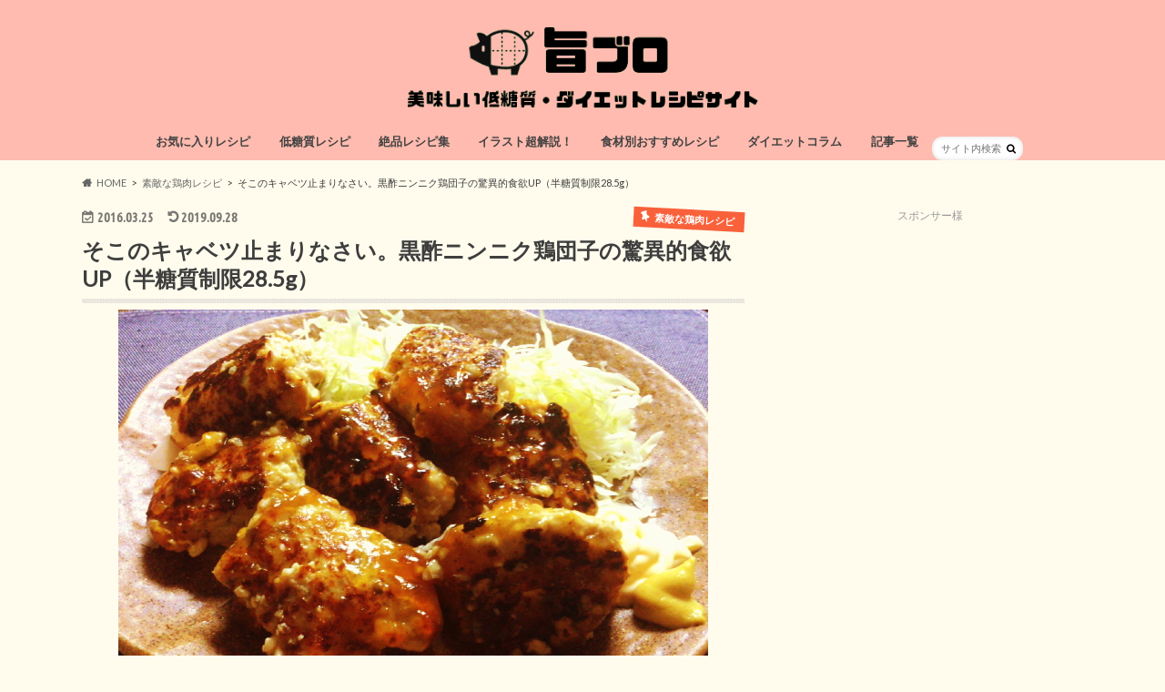

--- FILE ---
content_type: text/html; charset=UTF-8
request_url: https://umablo.info/black-vinegar-garlic-niwatoridango/
body_size: 28372
content:
<!doctype html>
<html dir="ltr" lang="ja"
	prefix="og: https://ogp.me/ns#" >

<head>
<meta charset="utf-8">
<meta http-equiv="X-UA-Compatible" content="IE=edge">

<meta name="HandheldFriendly" content="True">
<meta name="MobileOptimized" content="320">
<meta name="viewport" content="width=device-width, initial-scale=1.0, minimum-scale=1.0, maximum-scale=1.0, user-scalable=no">

<link rel="apple-touch-icon" href="https://umablo.info/wp-content/uploads/2017/11/44.png"><link rel="icon" href="http://umablo.info/wp-content/uploads/2016/04/豚肉の部位イラスト-2.png">
<link rel="pingback" href="https://umablo.info/xmlrpc.php">

<!--[if IE]>
<link rel="shortcut icon" href="http://umablo.info/wp-content/uploads/2016/04/豚肉の部位イラスト-2.png"><![endif]-->




		<!-- All in One SEO 4.3.8 - aioseo.com -->
		<title>キャベツが止まらない。黒酢ニンニク鶏団子の驚異の食欲増強効果（半糖質制限28.5g） | 旨ブロ 美味しい低糖質・ダイエットレシピサイト</title>
		<meta name="description" content="千切りキャベツが大好きだ。 マヨネーズと和からしを絡めて食べると、まるでとんかつ屋にきたようだ。 糖質も少なく、食物繊維も豊富な千切りキャベツ。" />
		<meta name="robots" content="max-snippet:-1, max-image-preview:large, max-video-preview:-1" />
		<meta name="keywords" content="黒酢ニンニク鶏団子" />
		<link rel="canonical" href="https://umablo.info/black-vinegar-garlic-niwatoridango/" />
		<meta name="generator" content="All in One SEO (AIOSEO) 4.3.8" />
		<meta property="og:locale" content="ja_JP" />
		<meta property="og:site_name" content="旨ブロ　美味しい低糖質レシピサイト" />
		<meta property="og:type" content="article" />
		<meta property="og:title" content="キャベツが止まらない。黒酢ニンニク鶏団子の驚異の食欲増強効果（半糖質制限28.5g）" />
		<meta property="og:description" content="千切りキャベツが大好きだ。 マヨネーズと和からしを絡めて食べると、まるでとんかつ屋にきたようだ。 糖質も少なく、食物繊維も豊富な千切りキャベツ。" />
		<meta property="og:url" content="https://umablo.info/black-vinegar-garlic-niwatoridango/" />
		<meta property="fb:admins" content="1535699923398983" />
		<meta property="og:image" content="https://umablo.info/wp-content/uploads/2016/03/1-3.jpg" />
		<meta property="og:image:secure_url" content="https://umablo.info/wp-content/uploads/2016/03/1-3.jpg" />
		<meta property="og:image:width" content="648" />
		<meta property="og:image:height" content="460" />
		<meta property="article:published_time" content="2016-03-25T12:55:42+00:00" />
		<meta property="article:modified_time" content="2019-09-28T03:13:20+00:00" />
		<meta property="article:publisher" content="https://www.facebook.com/umablog/" />
		<meta property="article:author" content="https://www.facebook.com/umablog/" />
		<meta name="twitter:card" content="summary" />
		<meta name="twitter:title" content="キャベツが止まらない。黒酢ニンニク鶏団子の驚異の食欲増強効果（半糖質制限28.5g）" />
		<meta name="twitter:description" content="千切りキャベツが大好きだ。 マヨネーズと和からしを絡めて食べると、まるでとんかつ屋にきたようだ。 糖質も少なく、食物繊維も豊富な千切りキャベツ。" />
		<meta name="twitter:creator" content="@umablodiet" />
		<meta name="twitter:image" content="https://umablo.info/wp-content/uploads/2016/03/1-3.jpg" />
		<meta name="google" content="nositelinkssearchbox" />
		<script type="application/ld+json" class="aioseo-schema">
			{"@context":"https:\/\/schema.org","@graph":[{"@type":"Article","@id":"https:\/\/umablo.info\/black-vinegar-garlic-niwatoridango\/#article","name":"\u30ad\u30e3\u30d9\u30c4\u304c\u6b62\u307e\u3089\u306a\u3044\u3002\u9ed2\u9162\u30cb\u30f3\u30cb\u30af\u9d8f\u56e3\u5b50\u306e\u9a5a\u7570\u306e\u98df\u6b32\u5897\u5f37\u52b9\u679c\uff08\u534a\u7cd6\u8cea\u5236\u965028.5g\uff09 | \u65e8\u30d6\u30ed \u7f8e\u5473\u3057\u3044\u4f4e\u7cd6\u8cea\u30fb\u30c0\u30a4\u30a8\u30c3\u30c8\u30ec\u30b7\u30d4\u30b5\u30a4\u30c8","headline":"\u305d\u3053\u306e\u30ad\u30e3\u30d9\u30c4\u6b62\u307e\u308a\u306a\u3055\u3044\u3002\u9ed2\u9162\u30cb\u30f3\u30cb\u30af\u9d8f\u56e3\u5b50\u306e\u9a5a\u7570\u7684\u98df\u6b32UP\uff08\u534a\u7cd6\u8cea\u5236\u965028.5g\uff09","author":{"@id":"https:\/\/umablo.info\/author\/dietrecipe\/#author"},"publisher":{"@id":"https:\/\/umablo.info\/#organization"},"image":{"@type":"ImageObject","url":"https:\/\/umablo.info\/wp-content\/uploads\/2016\/03\/1-3.jpg","width":648,"height":460,"caption":"\u30ad\u30e3\u30d9\u30c4\u304c\u6b62\u307e\u3089\u306c\u3002\u9ed2\u9162\u30cb\u30f3\u30cb\u30af\u9d8f\u56e3\u5b50\u306e\u6050\u308b\u3079\u304d\u98df\u6b32\u5897\u5f37\u3002"},"datePublished":"2016-03-25T12:55:42+09:00","dateModified":"2019-09-28T03:13:20+09:00","inLanguage":"ja","mainEntityOfPage":{"@id":"https:\/\/umablo.info\/black-vinegar-garlic-niwatoridango\/#webpage"},"isPartOf":{"@id":"https:\/\/umablo.info\/black-vinegar-garlic-niwatoridango\/#webpage"},"articleSection":"\u7d20\u6575\u306a\u9d8f\u8089\u30ec\u30b7\u30d4, \u9593\u9055\u3044\u306a\u3044\u7d76\u54c1\u30ec\u30b7\u30d4"},{"@type":"BreadcrumbList","@id":"https:\/\/umablo.info\/black-vinegar-garlic-niwatoridango\/#breadcrumblist","itemListElement":[{"@type":"ListItem","@id":"https:\/\/umablo.info\/#listItem","position":1,"item":{"@type":"WebPage","@id":"https:\/\/umablo.info\/","name":"\u30db\u30fc\u30e0","description":"\u7c21\u5358\u30fb\u7f8e\u5473\u3057\u3044\u4f4e\u7cd6\u8cea\u30fb\u30b0\u30eb\u30c6\u30f3\u30d5\u30ea\u30fc\u30fb\u30c0\u30a4\u30a8\u30c3\u30c8\u30ec\u30b7\u30d4\u3092850\u7a2e\u985e\u4ee5\u4e0a\u3054\u7d39\u4ecb\uff01\u4fbf\u5229\u306a\u30ab\u30ed\u30ea\u30fc\u30fb\u7cd6\u8cea\u30fb\u8102\u8cea\u30fb\u30bf\u30f3\u30d1\u30af\u8cea\u30c7\u30fc\u30bf\u4ed8\u304d\u3067\u3001\u304a\u5c4a\u3051\u3057\u3066\u304a\u308a\u307e\u3059\uff01","url":"https:\/\/umablo.info\/"},"nextItem":"https:\/\/umablo.info\/black-vinegar-garlic-niwatoridango\/#listItem"},{"@type":"ListItem","@id":"https:\/\/umablo.info\/black-vinegar-garlic-niwatoridango\/#listItem","position":2,"item":{"@type":"WebPage","@id":"https:\/\/umablo.info\/black-vinegar-garlic-niwatoridango\/","name":"\u305d\u3053\u306e\u30ad\u30e3\u30d9\u30c4\u6b62\u307e\u308a\u306a\u3055\u3044\u3002\u9ed2\u9162\u30cb\u30f3\u30cb\u30af\u9d8f\u56e3\u5b50\u306e\u9a5a\u7570\u7684\u98df\u6b32UP\uff08\u534a\u7cd6\u8cea\u5236\u965028.5g\uff09","description":"\u5343\u5207\u308a\u30ad\u30e3\u30d9\u30c4\u304c\u5927\u597d\u304d\u3060\u3002 \u30de\u30e8\u30cd\u30fc\u30ba\u3068\u548c\u304b\u3089\u3057\u3092\u7d61\u3081\u3066\u98df\u3079\u308b\u3068\u3001\u307e\u308b\u3067\u3068\u3093\u304b\u3064\u5c4b\u306b\u304d\u305f\u3088\u3046\u3060\u3002 \u7cd6\u8cea\u3082\u5c11\u306a\u304f\u3001\u98df\u7269\u7e4a\u7dad\u3082\u8c4a\u5bcc\u306a\u5343\u5207\u308a\u30ad\u30e3\u30d9\u30c4\u3002","url":"https:\/\/umablo.info\/black-vinegar-garlic-niwatoridango\/"},"previousItem":"https:\/\/umablo.info\/#listItem"}]},{"@type":"Organization","@id":"https:\/\/umablo.info\/#organization","name":"\u65e8\u30d6\u30ed\u3000\u7f8e\u5473\u3057\u3044\u4f4e\u7cd6\u8cea\u30fb\u30c0\u30a4\u30a8\u30c3\u30c8\u30ec\u30b7\u30d4\u30b5\u30a4\u30c8","url":"https:\/\/umablo.info\/","sameAs":["https:\/\/www.facebook.com\/umablog\/"]},{"@type":"Person","@id":"https:\/\/umablo.info\/author\/dietrecipe\/#author","url":"https:\/\/umablo.info\/author\/dietrecipe\/","name":"\u306d\u3053\u3084\u307e \u3057\u3085\u3093","image":{"@type":"ImageObject","@id":"https:\/\/umablo.info\/black-vinegar-garlic-niwatoridango\/#authorImage","url":"https:\/\/secure.gravatar.com\/avatar\/a4d8eb371db9d2ed8d4d250f206d797f?s=96&d=retro&r=g","width":96,"height":96,"caption":"\u306d\u3053\u3084\u307e \u3057\u3085\u3093"},"sameAs":["https:\/\/www.facebook.com\/umablog\/","https:\/\/twitter.com\/umablodiet"]},{"@type":"WebPage","@id":"https:\/\/umablo.info\/black-vinegar-garlic-niwatoridango\/#webpage","url":"https:\/\/umablo.info\/black-vinegar-garlic-niwatoridango\/","name":"\u30ad\u30e3\u30d9\u30c4\u304c\u6b62\u307e\u3089\u306a\u3044\u3002\u9ed2\u9162\u30cb\u30f3\u30cb\u30af\u9d8f\u56e3\u5b50\u306e\u9a5a\u7570\u306e\u98df\u6b32\u5897\u5f37\u52b9\u679c\uff08\u534a\u7cd6\u8cea\u5236\u965028.5g\uff09 | \u65e8\u30d6\u30ed \u7f8e\u5473\u3057\u3044\u4f4e\u7cd6\u8cea\u30fb\u30c0\u30a4\u30a8\u30c3\u30c8\u30ec\u30b7\u30d4\u30b5\u30a4\u30c8","description":"\u5343\u5207\u308a\u30ad\u30e3\u30d9\u30c4\u304c\u5927\u597d\u304d\u3060\u3002 \u30de\u30e8\u30cd\u30fc\u30ba\u3068\u548c\u304b\u3089\u3057\u3092\u7d61\u3081\u3066\u98df\u3079\u308b\u3068\u3001\u307e\u308b\u3067\u3068\u3093\u304b\u3064\u5c4b\u306b\u304d\u305f\u3088\u3046\u3060\u3002 \u7cd6\u8cea\u3082\u5c11\u306a\u304f\u3001\u98df\u7269\u7e4a\u7dad\u3082\u8c4a\u5bcc\u306a\u5343\u5207\u308a\u30ad\u30e3\u30d9\u30c4\u3002","inLanguage":"ja","isPartOf":{"@id":"https:\/\/umablo.info\/#website"},"breadcrumb":{"@id":"https:\/\/umablo.info\/black-vinegar-garlic-niwatoridango\/#breadcrumblist"},"author":{"@id":"https:\/\/umablo.info\/author\/dietrecipe\/#author"},"creator":{"@id":"https:\/\/umablo.info\/author\/dietrecipe\/#author"},"image":{"@type":"ImageObject","url":"https:\/\/umablo.info\/wp-content\/uploads\/2016\/03\/1-3.jpg","@id":"https:\/\/umablo.info\/#mainImage","width":648,"height":460,"caption":"\u30ad\u30e3\u30d9\u30c4\u304c\u6b62\u307e\u3089\u306c\u3002\u9ed2\u9162\u30cb\u30f3\u30cb\u30af\u9d8f\u56e3\u5b50\u306e\u6050\u308b\u3079\u304d\u98df\u6b32\u5897\u5f37\u3002"},"primaryImageOfPage":{"@id":"https:\/\/umablo.info\/black-vinegar-garlic-niwatoridango\/#mainImage"},"datePublished":"2016-03-25T12:55:42+09:00","dateModified":"2019-09-28T03:13:20+09:00"},{"@type":"WebSite","@id":"https:\/\/umablo.info\/#website","url":"https:\/\/umablo.info\/","name":"\u65e8\u30d6\u30ed\u3000\u7f8e\u5473\u3057\u3044\u4f4e\u7cd6\u8cea\u30fb\u30c0\u30a4\u30a8\u30c3\u30c8\u30ec\u30b7\u30d4\u30b5\u30a4\u30c8","description":"700\u54c1\u76ee\u4ee5\u4e0a\u304b\u3089\u304a\u9078\u3073\u3044\u305f\u3060\u3051\u308b\u3001\u7f8e\u5473\u3057\u3044\u4f4e\u7cd6\u8cea\u30fb\u30c0\u30a4\u30a8\u30c3\u30c8\u30ec\u30b7\u30d4\u30b5\u30a4\u30c8","inLanguage":"ja","publisher":{"@id":"https:\/\/umablo.info\/#organization"}}]}
		</script>
		<script type="text/javascript" >
			window.ga=window.ga||function(){(ga.q=ga.q||[]).push(arguments)};ga.l=+new Date;
			ga('create', "UA-87668287-2", { 'cookieDomain': 'umablo.info' } );
			ga('send', 'pageview');
		</script>
		<script async src="https://www.google-analytics.com/analytics.js"></script>
		<!-- All in One SEO -->

<link rel='dns-prefetch' href='//ajax.googleapis.com' />
<link rel='dns-prefetch' href='//fonts.googleapis.com' />
<link rel='dns-prefetch' href='//maxcdn.bootstrapcdn.com' />
<link rel="alternate" type="application/rss+xml" title="旨ブロ　美味しい低糖質・ダイエットレシピサイト &raquo; フィード" href="https://umablo.info/feed/" />
<link rel="alternate" type="application/rss+xml" title="旨ブロ　美味しい低糖質・ダイエットレシピサイト &raquo; コメントフィード" href="https://umablo.info/comments/feed/" />
<link rel="alternate" type="application/rss+xml" title="旨ブロ　美味しい低糖質・ダイエットレシピサイト &raquo; そこのキャベツ止まりなさい。黒酢ニンニク鶏団子の驚異的食欲UP（半糖質制限28.5g） のコメントのフィード" href="https://umablo.info/black-vinegar-garlic-niwatoridango/feed/" />
<script type="text/javascript">
window._wpemojiSettings = {"baseUrl":"https:\/\/s.w.org\/images\/core\/emoji\/14.0.0\/72x72\/","ext":".png","svgUrl":"https:\/\/s.w.org\/images\/core\/emoji\/14.0.0\/svg\/","svgExt":".svg","source":{"concatemoji":"https:\/\/umablo.info\/wp-includes\/js\/wp-emoji-release.min.js"}};
/*! This file is auto-generated */
!function(e,a,t){var n,r,o,i=a.createElement("canvas"),p=i.getContext&&i.getContext("2d");function s(e,t){p.clearRect(0,0,i.width,i.height),p.fillText(e,0,0);e=i.toDataURL();return p.clearRect(0,0,i.width,i.height),p.fillText(t,0,0),e===i.toDataURL()}function c(e){var t=a.createElement("script");t.src=e,t.defer=t.type="text/javascript",a.getElementsByTagName("head")[0].appendChild(t)}for(o=Array("flag","emoji"),t.supports={everything:!0,everythingExceptFlag:!0},r=0;r<o.length;r++)t.supports[o[r]]=function(e){if(p&&p.fillText)switch(p.textBaseline="top",p.font="600 32px Arial",e){case"flag":return s("\ud83c\udff3\ufe0f\u200d\u26a7\ufe0f","\ud83c\udff3\ufe0f\u200b\u26a7\ufe0f")?!1:!s("\ud83c\uddfa\ud83c\uddf3","\ud83c\uddfa\u200b\ud83c\uddf3")&&!s("\ud83c\udff4\udb40\udc67\udb40\udc62\udb40\udc65\udb40\udc6e\udb40\udc67\udb40\udc7f","\ud83c\udff4\u200b\udb40\udc67\u200b\udb40\udc62\u200b\udb40\udc65\u200b\udb40\udc6e\u200b\udb40\udc67\u200b\udb40\udc7f");case"emoji":return!s("\ud83e\udef1\ud83c\udffb\u200d\ud83e\udef2\ud83c\udfff","\ud83e\udef1\ud83c\udffb\u200b\ud83e\udef2\ud83c\udfff")}return!1}(o[r]),t.supports.everything=t.supports.everything&&t.supports[o[r]],"flag"!==o[r]&&(t.supports.everythingExceptFlag=t.supports.everythingExceptFlag&&t.supports[o[r]]);t.supports.everythingExceptFlag=t.supports.everythingExceptFlag&&!t.supports.flag,t.DOMReady=!1,t.readyCallback=function(){t.DOMReady=!0},t.supports.everything||(n=function(){t.readyCallback()},a.addEventListener?(a.addEventListener("DOMContentLoaded",n,!1),e.addEventListener("load",n,!1)):(e.attachEvent("onload",n),a.attachEvent("onreadystatechange",function(){"complete"===a.readyState&&t.readyCallback()})),(e=t.source||{}).concatemoji?c(e.concatemoji):e.wpemoji&&e.twemoji&&(c(e.twemoji),c(e.wpemoji)))}(window,document,window._wpemojiSettings);
</script>
<style type="text/css">
img.wp-smiley,
img.emoji {
	display: inline !important;
	border: none !important;
	box-shadow: none !important;
	height: 1em !important;
	width: 1em !important;
	margin: 0 0.07em !important;
	vertical-align: -0.1em !important;
	background: none !important;
	padding: 0 !important;
}
</style>
	<link rel='stylesheet' id='wp-block-library-css' href='https://umablo.info/wp-includes/css/dist/block-library/style.min.css' type='text/css' media='all' />
<link rel='stylesheet' id='snow-monkey-editor@fallback-css' href='https://umablo.info/wp-content/plugins/snow-monkey-editor/dist/css/fallback.css' type='text/css' media='all' />
<link rel='stylesheet' id='classic-theme-styles-css' href='https://umablo.info/wp-includes/css/classic-themes.min.css' type='text/css' media='all' />
<style id='global-styles-inline-css' type='text/css'>
body{--wp--preset--color--black: #000000;--wp--preset--color--cyan-bluish-gray: #abb8c3;--wp--preset--color--white: #ffffff;--wp--preset--color--pale-pink: #f78da7;--wp--preset--color--vivid-red: #cf2e2e;--wp--preset--color--luminous-vivid-orange: #ff6900;--wp--preset--color--luminous-vivid-amber: #fcb900;--wp--preset--color--light-green-cyan: #7bdcb5;--wp--preset--color--vivid-green-cyan: #00d084;--wp--preset--color--pale-cyan-blue: #8ed1fc;--wp--preset--color--vivid-cyan-blue: #0693e3;--wp--preset--color--vivid-purple: #9b51e0;--wp--preset--gradient--vivid-cyan-blue-to-vivid-purple: linear-gradient(135deg,rgba(6,147,227,1) 0%,rgb(155,81,224) 100%);--wp--preset--gradient--light-green-cyan-to-vivid-green-cyan: linear-gradient(135deg,rgb(122,220,180) 0%,rgb(0,208,130) 100%);--wp--preset--gradient--luminous-vivid-amber-to-luminous-vivid-orange: linear-gradient(135deg,rgba(252,185,0,1) 0%,rgba(255,105,0,1) 100%);--wp--preset--gradient--luminous-vivid-orange-to-vivid-red: linear-gradient(135deg,rgba(255,105,0,1) 0%,rgb(207,46,46) 100%);--wp--preset--gradient--very-light-gray-to-cyan-bluish-gray: linear-gradient(135deg,rgb(238,238,238) 0%,rgb(169,184,195) 100%);--wp--preset--gradient--cool-to-warm-spectrum: linear-gradient(135deg,rgb(74,234,220) 0%,rgb(151,120,209) 20%,rgb(207,42,186) 40%,rgb(238,44,130) 60%,rgb(251,105,98) 80%,rgb(254,248,76) 100%);--wp--preset--gradient--blush-light-purple: linear-gradient(135deg,rgb(255,206,236) 0%,rgb(152,150,240) 100%);--wp--preset--gradient--blush-bordeaux: linear-gradient(135deg,rgb(254,205,165) 0%,rgb(254,45,45) 50%,rgb(107,0,62) 100%);--wp--preset--gradient--luminous-dusk: linear-gradient(135deg,rgb(255,203,112) 0%,rgb(199,81,192) 50%,rgb(65,88,208) 100%);--wp--preset--gradient--pale-ocean: linear-gradient(135deg,rgb(255,245,203) 0%,rgb(182,227,212) 50%,rgb(51,167,181) 100%);--wp--preset--gradient--electric-grass: linear-gradient(135deg,rgb(202,248,128) 0%,rgb(113,206,126) 100%);--wp--preset--gradient--midnight: linear-gradient(135deg,rgb(2,3,129) 0%,rgb(40,116,252) 100%);--wp--preset--duotone--dark-grayscale: url('#wp-duotone-dark-grayscale');--wp--preset--duotone--grayscale: url('#wp-duotone-grayscale');--wp--preset--duotone--purple-yellow: url('#wp-duotone-purple-yellow');--wp--preset--duotone--blue-red: url('#wp-duotone-blue-red');--wp--preset--duotone--midnight: url('#wp-duotone-midnight');--wp--preset--duotone--magenta-yellow: url('#wp-duotone-magenta-yellow');--wp--preset--duotone--purple-green: url('#wp-duotone-purple-green');--wp--preset--duotone--blue-orange: url('#wp-duotone-blue-orange');--wp--preset--font-size--small: 13px;--wp--preset--font-size--medium: 20px;--wp--preset--font-size--large: 36px;--wp--preset--font-size--x-large: 42px;--wp--preset--spacing--20: 0.44rem;--wp--preset--spacing--30: 0.67rem;--wp--preset--spacing--40: 1rem;--wp--preset--spacing--50: 1.5rem;--wp--preset--spacing--60: 2.25rem;--wp--preset--spacing--70: 3.38rem;--wp--preset--spacing--80: 5.06rem;--wp--preset--shadow--natural: 6px 6px 9px rgba(0, 0, 0, 0.2);--wp--preset--shadow--deep: 12px 12px 50px rgba(0, 0, 0, 0.4);--wp--preset--shadow--sharp: 6px 6px 0px rgba(0, 0, 0, 0.2);--wp--preset--shadow--outlined: 6px 6px 0px -3px rgba(255, 255, 255, 1), 6px 6px rgba(0, 0, 0, 1);--wp--preset--shadow--crisp: 6px 6px 0px rgba(0, 0, 0, 1);}:where(.is-layout-flex){gap: 0.5em;}body .is-layout-flow > .alignleft{float: left;margin-inline-start: 0;margin-inline-end: 2em;}body .is-layout-flow > .alignright{float: right;margin-inline-start: 2em;margin-inline-end: 0;}body .is-layout-flow > .aligncenter{margin-left: auto !important;margin-right: auto !important;}body .is-layout-constrained > .alignleft{float: left;margin-inline-start: 0;margin-inline-end: 2em;}body .is-layout-constrained > .alignright{float: right;margin-inline-start: 2em;margin-inline-end: 0;}body .is-layout-constrained > .aligncenter{margin-left: auto !important;margin-right: auto !important;}body .is-layout-constrained > :where(:not(.alignleft):not(.alignright):not(.alignfull)){max-width: var(--wp--style--global--content-size);margin-left: auto !important;margin-right: auto !important;}body .is-layout-constrained > .alignwide{max-width: var(--wp--style--global--wide-size);}body .is-layout-flex{display: flex;}body .is-layout-flex{flex-wrap: wrap;align-items: center;}body .is-layout-flex > *{margin: 0;}:where(.wp-block-columns.is-layout-flex){gap: 2em;}.has-black-color{color: var(--wp--preset--color--black) !important;}.has-cyan-bluish-gray-color{color: var(--wp--preset--color--cyan-bluish-gray) !important;}.has-white-color{color: var(--wp--preset--color--white) !important;}.has-pale-pink-color{color: var(--wp--preset--color--pale-pink) !important;}.has-vivid-red-color{color: var(--wp--preset--color--vivid-red) !important;}.has-luminous-vivid-orange-color{color: var(--wp--preset--color--luminous-vivid-orange) !important;}.has-luminous-vivid-amber-color{color: var(--wp--preset--color--luminous-vivid-amber) !important;}.has-light-green-cyan-color{color: var(--wp--preset--color--light-green-cyan) !important;}.has-vivid-green-cyan-color{color: var(--wp--preset--color--vivid-green-cyan) !important;}.has-pale-cyan-blue-color{color: var(--wp--preset--color--pale-cyan-blue) !important;}.has-vivid-cyan-blue-color{color: var(--wp--preset--color--vivid-cyan-blue) !important;}.has-vivid-purple-color{color: var(--wp--preset--color--vivid-purple) !important;}.has-black-background-color{background-color: var(--wp--preset--color--black) !important;}.has-cyan-bluish-gray-background-color{background-color: var(--wp--preset--color--cyan-bluish-gray) !important;}.has-white-background-color{background-color: var(--wp--preset--color--white) !important;}.has-pale-pink-background-color{background-color: var(--wp--preset--color--pale-pink) !important;}.has-vivid-red-background-color{background-color: var(--wp--preset--color--vivid-red) !important;}.has-luminous-vivid-orange-background-color{background-color: var(--wp--preset--color--luminous-vivid-orange) !important;}.has-luminous-vivid-amber-background-color{background-color: var(--wp--preset--color--luminous-vivid-amber) !important;}.has-light-green-cyan-background-color{background-color: var(--wp--preset--color--light-green-cyan) !important;}.has-vivid-green-cyan-background-color{background-color: var(--wp--preset--color--vivid-green-cyan) !important;}.has-pale-cyan-blue-background-color{background-color: var(--wp--preset--color--pale-cyan-blue) !important;}.has-vivid-cyan-blue-background-color{background-color: var(--wp--preset--color--vivid-cyan-blue) !important;}.has-vivid-purple-background-color{background-color: var(--wp--preset--color--vivid-purple) !important;}.has-black-border-color{border-color: var(--wp--preset--color--black) !important;}.has-cyan-bluish-gray-border-color{border-color: var(--wp--preset--color--cyan-bluish-gray) !important;}.has-white-border-color{border-color: var(--wp--preset--color--white) !important;}.has-pale-pink-border-color{border-color: var(--wp--preset--color--pale-pink) !important;}.has-vivid-red-border-color{border-color: var(--wp--preset--color--vivid-red) !important;}.has-luminous-vivid-orange-border-color{border-color: var(--wp--preset--color--luminous-vivid-orange) !important;}.has-luminous-vivid-amber-border-color{border-color: var(--wp--preset--color--luminous-vivid-amber) !important;}.has-light-green-cyan-border-color{border-color: var(--wp--preset--color--light-green-cyan) !important;}.has-vivid-green-cyan-border-color{border-color: var(--wp--preset--color--vivid-green-cyan) !important;}.has-pale-cyan-blue-border-color{border-color: var(--wp--preset--color--pale-cyan-blue) !important;}.has-vivid-cyan-blue-border-color{border-color: var(--wp--preset--color--vivid-cyan-blue) !important;}.has-vivid-purple-border-color{border-color: var(--wp--preset--color--vivid-purple) !important;}.has-vivid-cyan-blue-to-vivid-purple-gradient-background{background: var(--wp--preset--gradient--vivid-cyan-blue-to-vivid-purple) !important;}.has-light-green-cyan-to-vivid-green-cyan-gradient-background{background: var(--wp--preset--gradient--light-green-cyan-to-vivid-green-cyan) !important;}.has-luminous-vivid-amber-to-luminous-vivid-orange-gradient-background{background: var(--wp--preset--gradient--luminous-vivid-amber-to-luminous-vivid-orange) !important;}.has-luminous-vivid-orange-to-vivid-red-gradient-background{background: var(--wp--preset--gradient--luminous-vivid-orange-to-vivid-red) !important;}.has-very-light-gray-to-cyan-bluish-gray-gradient-background{background: var(--wp--preset--gradient--very-light-gray-to-cyan-bluish-gray) !important;}.has-cool-to-warm-spectrum-gradient-background{background: var(--wp--preset--gradient--cool-to-warm-spectrum) !important;}.has-blush-light-purple-gradient-background{background: var(--wp--preset--gradient--blush-light-purple) !important;}.has-blush-bordeaux-gradient-background{background: var(--wp--preset--gradient--blush-bordeaux) !important;}.has-luminous-dusk-gradient-background{background: var(--wp--preset--gradient--luminous-dusk) !important;}.has-pale-ocean-gradient-background{background: var(--wp--preset--gradient--pale-ocean) !important;}.has-electric-grass-gradient-background{background: var(--wp--preset--gradient--electric-grass) !important;}.has-midnight-gradient-background{background: var(--wp--preset--gradient--midnight) !important;}.has-small-font-size{font-size: var(--wp--preset--font-size--small) !important;}.has-medium-font-size{font-size: var(--wp--preset--font-size--medium) !important;}.has-large-font-size{font-size: var(--wp--preset--font-size--large) !important;}.has-x-large-font-size{font-size: var(--wp--preset--font-size--x-large) !important;}
.wp-block-navigation a:where(:not(.wp-element-button)){color: inherit;}
:where(.wp-block-columns.is-layout-flex){gap: 2em;}
.wp-block-pullquote{font-size: 1.5em;line-height: 1.6;}
</style>
<link rel='stylesheet' id='sb-type-std-css' href='https://umablo.info/wp-content/plugins/speech-bubble/css/sb-type-std.css' type='text/css' media='all' />
<link rel='stylesheet' id='sb-type-fb-css' href='https://umablo.info/wp-content/plugins/speech-bubble/css/sb-type-fb.css' type='text/css' media='all' />
<link rel='stylesheet' id='sb-type-fb-flat-css' href='https://umablo.info/wp-content/plugins/speech-bubble/css/sb-type-fb-flat.css' type='text/css' media='all' />
<link rel='stylesheet' id='sb-type-ln-css' href='https://umablo.info/wp-content/plugins/speech-bubble/css/sb-type-ln.css' type='text/css' media='all' />
<link rel='stylesheet' id='sb-type-ln-flat-css' href='https://umablo.info/wp-content/plugins/speech-bubble/css/sb-type-ln-flat.css' type='text/css' media='all' />
<link rel='stylesheet' id='sb-type-pink-css' href='https://umablo.info/wp-content/plugins/speech-bubble/css/sb-type-pink.css' type='text/css' media='all' />
<link rel='stylesheet' id='sb-type-rtail-css' href='https://umablo.info/wp-content/plugins/speech-bubble/css/sb-type-rtail.css' type='text/css' media='all' />
<link rel='stylesheet' id='sb-type-drop-css' href='https://umablo.info/wp-content/plugins/speech-bubble/css/sb-type-drop.css' type='text/css' media='all' />
<link rel='stylesheet' id='sb-type-think-css' href='https://umablo.info/wp-content/plugins/speech-bubble/css/sb-type-think.css' type='text/css' media='all' />
<link rel='stylesheet' id='sb-no-br-css' href='https://umablo.info/wp-content/plugins/speech-bubble/css/sb-no-br.css' type='text/css' media='all' />
<link rel='stylesheet' id='hamburger.css-css' href='https://umablo.info/wp-content/plugins/wp-responsive-menu/assets/css/wpr-hamburger.css' type='text/css' media='all' />
<link rel='stylesheet' id='wprmenu.css-css' href='https://umablo.info/wp-content/plugins/wp-responsive-menu/assets/css/wprmenu.css' type='text/css' media='all' />
<style id='wprmenu.css-inline-css' type='text/css'>
@media only screen and ( max-width: 768px ) {html body div.wprm-wrapper {overflow: scroll;}#wprmenu_bar {background-image: url();background-size: cover ;background-repeat: no-repeat;}#wprmenu_bar {background-color: #ff7f50;}html body div#mg-wprm-wrap .wpr_submit .icon.icon-search {color: #FFFFFF;}#wprmenu_bar .menu_title,#wprmenu_bar .wprmenu_icon_menu,#wprmenu_bar .menu_title a {color: #FFFFFF;}#wprmenu_bar .menu_title a {font-size: 20px;font-weight: normal;}#mg-wprm-wrap li.menu-item a {font-size: 15px;text-transform: none;font-weight: normal;}#mg-wprm-wrap li.menu-item-has-children ul.sub-menu a {font-size: 15px;text-transform: none;font-weight: normal;}#mg-wprm-wrap li.current-menu-item > a {background: #ffb74c;}#mg-wprm-wrap li.current-menu-item > a,#mg-wprm-wrap li.current-menu-item span.wprmenu_icon{color: #FFFFFF !important;}#mg-wprm-wrap {background-color: #ff7f50;}.cbp-spmenu-push-toright,.cbp-spmenu-push-toright .mm-slideout {left: 80% ;}.cbp-spmenu-push-toleft {left: -80% ;}#mg-wprm-wrap.cbp-spmenu-right,#mg-wprm-wrap.cbp-spmenu-left,#mg-wprm-wrap.cbp-spmenu-right.custom,#mg-wprm-wrap.cbp-spmenu-left.custom,.cbp-spmenu-vertical {width: 80%;max-width: 400px;}#mg-wprm-wrap ul#wprmenu_menu_ul li.menu-item a,div#mg-wprm-wrap ul li span.wprmenu_icon {color: #FFFFFF;}#mg-wprm-wrap ul#wprmenu_menu_ul li.menu-item:valid ~ a{color: #FFFFFF;}#mg-wprm-wrap ul#wprmenu_menu_ul li.menu-item a:hover {background: #d53f3f;color: #FFFFFF !important;}div#mg-wprm-wrap ul>li:hover>span.wprmenu_icon {color: #FFFFFF !important;}.wprmenu_bar .hamburger-inner,.wprmenu_bar .hamburger-inner::before,.wprmenu_bar .hamburger-inner::after {background: #FFFFFF;}.wprmenu_bar .hamburger:hover .hamburger-inner,.wprmenu_bar .hamburger:hover .hamburger-inner::before,.wprmenu_bar .hamburger:hover .hamburger-inner::after {background: #FFFFFF;}div.wprmenu_bar div.hamburger{padding-right: 6px !important;}#wprmenu_menu.left {width:80%;left: -80%;right: auto;}#wprmenu_menu.right {width:80%;right: -80%;left: auto;}html body div#wprmenu_bar {height : 35px;}.wprmenu_bar .hamburger {float: left;}.wprmenu_bar #custom_menu_icon.hamburger {top: 0px;left: 0px;float: left !important;background-color: #ffdc19;}.wpr_custom_menu #custom_menu_icon {display: block;}#wprmenu_bar,#mg-wprm-wrap { display: block; }div#wpadminbar { position: fixed; }}
</style>
<link rel='stylesheet' id='wpr_icons-css' href='https://umablo.info/wp-content/plugins/wp-responsive-menu/inc/assets/icons/wpr-icons.css' type='text/css' media='all' />
<link rel='stylesheet' id='ez-toc-css' href='https://umablo.info/wp-content/plugins/easy-table-of-contents/assets/css/screen.min.css' type='text/css' media='all' />
<style id='ez-toc-inline-css' type='text/css'>
div#ez-toc-container p.ez-toc-title {font-size: 120%;}div#ez-toc-container p.ez-toc-title {font-weight: 500;}div#ez-toc-container ul li {font-size: 95%;}div#ez-toc-container nav ul ul li ul li {font-size: %!important;}
.ez-toc-container-direction {direction: ltr;}.ez-toc-counter ul{counter-reset: item ;}.ez-toc-counter nav ul li a::before {content: counters(item, ".", decimal) ". ";display: inline-block;counter-increment: item;flex-grow: 0;flex-shrink: 0;margin-right: .2em; float: left;}.ez-toc-widget-direction {direction: ltr;}.ez-toc-widget-container ul{counter-reset: item ;}.ez-toc-widget-container nav ul li a::before {content: counters(item, ".", decimal) ". ";display: inline-block;counter-increment: item;flex-grow: 0;flex-shrink: 0;margin-right: .2em; float: left;}
</style>
<link rel='stylesheet' id='snow-monkey-editor-css' href='https://umablo.info/wp-content/plugins/snow-monkey-editor/dist/css/app.css' type='text/css' media='all' />
<link rel='stylesheet' id='wordpress-popular-posts-css-css' href='https://umablo.info/wp-content/plugins/wordpress-popular-posts/assets/css/wpp.css' type='text/css' media='all' />
<link rel='stylesheet' id='style-css' href='https://umablo.info/wp-content/themes/hummingbird/style.css' type='text/css' media='all' />
<link rel='stylesheet' id='child-style-css' href='https://umablo.info/wp-content/themes/hummingbird_custom/style.css' type='text/css' media='all' />
<link rel='stylesheet' id='animate-css' href='https://umablo.info/wp-content/themes/hummingbird/library/css/animate.min.css' type='text/css' media='all' />
<link rel='stylesheet' id='shortcode-css' href='https://umablo.info/wp-content/themes/hummingbird/library/css/shortcode.css' type='text/css' media='all' />
<link rel='stylesheet' id='gf_Ubuntu-css' href='//fonts.googleapis.com/css?family=Ubuntu+Condensed' type='text/css' media='all' />
<link rel='stylesheet' id='gf_Lato-css' href='//fonts.googleapis.com/css?family=Lato' type='text/css' media='all' />
<link rel='stylesheet' id='fontawesome-css' href='//maxcdn.bootstrapcdn.com/font-awesome/4.6.0/css/font-awesome.min.css' type='text/css' media='all' />
<link rel='stylesheet' id='simple-favorites-css' href='https://umablo.info/wp-content/plugins/favorites/assets/css/favorites.css' type='text/css' media='all' />
<link rel='stylesheet' id='tablepress-default-css' href='https://umablo.info/wp-content/tablepress-combined.min.css' type='text/css' media='all' />
<link rel='stylesheet' id='tablepress-responsive-tables-css' href='https://umablo.info/wp-content/plugins/tablepress-responsive-tables/css/tablepress-responsive.min.css' type='text/css' media='all' />
<link rel='stylesheet' id='jquery-lazyloadxt-fadein-css-css' href='//umablo.info/wp-content/plugins/a3-lazy-load/assets/css/jquery.lazyloadxt.fadein.css' type='text/css' media='all' />
<link rel='stylesheet' id='a3a3_lazy_load-css' href='//umablo.info/wp-content/uploads/sass/a3_lazy_load.min.css' type='text/css' media='all' />
<script type='text/javascript' defer='defer' src='//ajax.googleapis.com/ajax/libs/jquery/1.12.4/jquery.min.js' id='jquery-js'></script>
<script type='text/javascript' defer='defer' src='https://umablo.info/wp-content/plugins/wp-responsive-menu/assets/js/modernizr.custom.js' id='modernizr-js'></script>
<script type='text/javascript' defer='defer' src='https://umablo.info/wp-content/plugins/wp-responsive-menu/assets/js/touchSwipe.js' id='touchSwipe-js'></script>
<script type='text/javascript' id='wprmenu.js-js-extra'>
/* <![CDATA[ */
var wprmenu = {"zooming":"no","from_width":"768","push_width":"400","menu_width":"80","parent_click":"yes","swipe":"yes","enable_overlay":""};
/* ]]> */
</script>
<script type='text/javascript' defer='defer' src='https://umablo.info/wp-content/plugins/wp-responsive-menu/assets/js/wprmenu.js' id='wprmenu.js-js'></script>
<script type='text/javascript' id='ez-toc-scroll-scriptjs-js-after'>
jQuery(document).ready(function(){document.querySelectorAll(".ez-toc-section").forEach(t=>{t.setAttribute("ez-toc-data-id","#"+decodeURI(t.getAttribute("id")))}),jQuery("a.ez-toc-link").click(function(){let t=jQuery(this).attr("href"),e=jQuery("#wpadminbar"),i=0;30>30&&(i=30),e.length&&(i+=e.height()),jQuery('[ez-toc-data-id="'+decodeURI(t)+'"]').length>0&&(i=jQuery('[ez-toc-data-id="'+decodeURI(t)+'"]').offset().top-i),jQuery("html, body").animate({scrollTop:i},500)})});
</script>
<script type='application/json' id='wpp-json'>
{"sampling_active":0,"sampling_rate":100,"ajax_url":"https:\/\/umablo.info\/wp-json\/wordpress-popular-posts\/v1\/popular-posts","api_url":"https:\/\/umablo.info\/wp-json\/wordpress-popular-posts","ID":307,"token":"cbf572edd6","lang":0,"debug":0}
</script>
<script type='text/javascript' defer='defer' src='https://umablo.info/wp-content/plugins/wordpress-popular-posts/assets/js/wpp.min.js' id='wpp-js-js'></script>
<script type='text/javascript' id='favorites-js-extra'>
/* <![CDATA[ */
var favorites_data = {"ajaxurl":"https:\/\/umablo.info\/wp-admin\/admin-ajax.php","nonce":"984a4bf049","favorite":"\u304a\u6c17\u306b\u5165\u308a\u306b\u3057\u307e\u3059\uff01 <i class=\"sf-icon-star-empty\"><\/i>","favorited":"\u304a\u6c17\u306b\u5165\u308a\u306b\u3057\u307e\u3057\u305f\uff01<i class=\"sf-icon-star-full\"><\/i>","includecount":"","indicate_loading":"","loading_text":"\u8aad\u307f\u8fbc\u3093\u3067\u3044\u307e\u3059\u2026","loading_image":"","loading_image_active":"","loading_image_preload":"","cache_enabled":"1","button_options":{"button_type":{"label":"Bookmark","icon":"<i class=\"sf-icon-bookmark\"><\/i>","icon_class":"sf-icon-bookmark","state_default":"Bookmark","state_active":"Bookmarked"},"custom_colors":true,"box_shadow":true,"include_count":false,"default":{"background_default":"#d8ba43","border_default":"#ffffff","text_default":false,"icon_default":"#ffffff","count_default":false},"active":{"background_active":"#ee5656","border_active":"#ffffff","text_active":false,"icon_active":"#ffd800","count_active":false}},"authentication_modal_content":"<p>Please login to add favorites.<\/p><p><a href=\"#\" data-favorites-modal-close>Dismiss this notice<\/a><\/p>","authentication_redirect":"","dev_mode":"","logged_in":"","user_id":"0","authentication_redirect_url":"https:\/\/umablo.info\/wp-login.php"};
/* ]]> */
</script>
<script type='text/javascript' defer='defer' src='https://umablo.info/wp-content/plugins/favorites/assets/js/favorites.min.js' id='favorites-js'></script>
<link rel="https://api.w.org/" href="https://umablo.info/wp-json/" /><link rel="alternate" type="application/json" href="https://umablo.info/wp-json/wp/v2/posts/307" /><link rel='shortlink' href='https://umablo.info/?p=307' />
<link rel="alternate" type="application/json+oembed" href="https://umablo.info/wp-json/oembed/1.0/embed?url=https%3A%2F%2Fumablo.info%2Fblack-vinegar-garlic-niwatoridango%2F" />
<link rel="alternate" type="text/xml+oembed" href="https://umablo.info/wp-json/oembed/1.0/embed?url=https%3A%2F%2Fumablo.info%2Fblack-vinegar-garlic-niwatoridango%2F&#038;format=xml" />
            <style id="wpp-loading-animation-styles">@-webkit-keyframes bgslide{from{background-position-x:0}to{background-position-x:-200%}}@keyframes bgslide{from{background-position-x:0}to{background-position-x:-200%}}.wpp-widget-placeholder,.wpp-widget-block-placeholder{margin:0 auto;width:60px;height:3px;background:#dd3737;background:linear-gradient(90deg,#dd3737 0%,#571313 10%,#dd3737 100%);background-size:200% auto;border-radius:3px;-webkit-animation:bgslide 1s infinite linear;animation:bgslide 1s infinite linear}</style>
            <style type="text/css">
body{color: #3E3E3E;}
a{color: #ffa07a;}
a:hover{color: #ffbba0;}
#main article footer .post-categories li a,#main article footer .tags a{  background: #ffa07a;  border:1px solid #ffa07a;}
#main article footer .tags a{color:#ffa07a; background: none;}
#main article footer .post-categories li a:hover,#main article footer .tags a:hover{ background:#ffbba0;  border-color:#ffbba0;}
input[type="text"],input[type="password"],input[type="datetime"],input[type="datetime-local"],input[type="date"],input[type="month"],input[type="time"],input[type="week"],input[type="number"],input[type="email"],input[type="url"],input[type="search"],input[type="tel"],input[type="color"],select,textarea,.field { background-color: #FFFFFF;}
/*ヘッダー*/
.header{background: #ffbbaf; color: #444444;}
#logo a,.nav li a,.nav_btn{color: #424242;}
#logo a:hover,.nav li a:hover{color:#191909;}
@media only screen and (min-width: 768px) {
.nav ul {background: #ffb099;}
.nav li ul.sub-menu li a{color: #424242;}
}
/*メインエリア*/
.widgettitle {background: #ffbbaf; color:  #444444;}
.widget li a:after{color: #ffbbaf!important;}
/* 投稿ページ */
.entry-content h2{background: #fcaf97;}
.entry-content h3{border-color: #fcaf97;}
.entry-content ul li:before{ background: #fcaf97;}
.entry-content ol li:before{ background: #fcaf97;}
/* カテゴリーラベル */
.post-list-card .post-list .eyecatch .cat-name,.top-post-list .post-list .eyecatch .cat-name,.byline .cat-name,.single .authorbox .author-newpost li .cat-name,.related-box li .cat-name,#top_carousel .cat-name{background: #f9613b; color:  #ffffff;}
/* CTA */
.cta-inner{ background: #ffb099;}
/* ボタンの色 */
.btn-wrap a{background: #ffa07a;border: 1px solid #ffa07a;}
.btn-wrap a:hover{background: #ffbba0;}
.btn-wrap.simple a{border:1px solid #ffa07a;color:#ffa07a;}
.btn-wrap.simple a:hover{background:#ffa07a;}
.readmore a{border:1px solid #ffa07a;color:#ffa07a;}
.readmore a:hover{background:#ffa07a;color:#fff;}
/* サイドバー */
.widget a{text-decoration:none; color:#302a29;}
.widget a:hover{color:#ef8869;}
/*フッター*/
#footer-top{background-color: #ffb099; color: #424242;}
.footer a,#footer-top a{color: #424242;}
#footer-top .widgettitle{color: #424242;}
.footer {background-color: #ffb099;color: #424242;}
.footer-links li:before{ color: #ffbbaf;}
/* ページネーション */
.pagination a, .pagination span,.page-links a{border-color: #ffa07a; color: #ffa07a;}
.pagination .current,.pagination .current:hover,.page-links ul > li > span{background-color: #ffa07a; border-color: #ffa07a;}
.pagination a:hover, .pagination a:focus,.page-links a:hover, .page-links a:focus{background-color: #ffa07a; color: #fff;}
/* OTHER */
ul.wpp-list li a:before{background: #ffbbaf;color: #444444;}
.blue-btn, .comment-reply-link, #submit { background-color: #ffa07a; }
.blue-btn:hover, .comment-reply-link:hover, #submit:hover, .blue-btn:focus, .comment-reply-link:focus, #submit:focus {background-color: #ffbba0; }
</style>
<style type="text/css" id="custom-background-css">
body.custom-background { background-color: #fffced; }
</style>
	<link rel="icon" href="https://umablo.info/wp-content/uploads/2016/03/uma1.jpg" sizes="32x32" />
<link rel="icon" href="https://umablo.info/wp-content/uploads/2016/03/uma1.jpg" sizes="192x192" />
<link rel="apple-touch-icon" href="https://umablo.info/wp-content/uploads/2016/03/uma1.jpg" />
<meta name="msapplication-TileImage" content="https://umablo.info/wp-content/uploads/2016/03/uma1.jpg" />
</head>

<body class="post-template-default single single-post postid-307 single-format-standard custom-background">

<div id="container" class=" date_on">

<header class="header headercenter" role="banner">
<div id="inner-header" class="wrap cf descriptionnone">
<div id="logo" class="gf">
				<p class="h1 img"><a href="https://umablo.info" rel="nofollow"><img src="https://umablo.info/wp-content/uploads/2017/11/45-1.png" alt="旨ブロ　美味しい低糖質・ダイエットレシピサイト"></a></p>
	</div>

<nav id="g_nav" role="navigation">
<form role="search" method="get" id="searchform" class="searchform" action="https://umablo.info/">
<div>
<label for="s" class="screen-reader-text"></label>
<input type="search" id="s" name="s" value="" placeholder="サイト内検索" /><button type="submit" id="searchsubmit" ><i class="fa fa-search"></i></button>
</div>
</form>
<ul id="menu-%e3%83%96%e3%83%ad%e3%82%b0%e4%b8%80%e8%a6%a7" class="nav top-nav cf"><li id="menu-item-32275" class="menu-item menu-item-type-custom menu-item-object-custom menu-item-32275"><a href="https://umablo.info/favorite-recipe/">お気に入りレシピ<span class="gf"></span></a></li>
<li id="menu-item-127" class="menu-item menu-item-type-taxonomy menu-item-object-category menu-item-has-children menu-item-127"><a title="糖質制限レシピ" href="https://umablo.info/category/carbohydrate-restriction/">低糖質レシピ<span class="gf"></span></a>
<ul class="sub-menu">
	<li id="menu-item-32951" class="menu-item menu-item-type-custom menu-item-object-custom menu-item-32951"><a href="https://umablo.info/category/carbohydrate-restriction/movie-recipe/">動画付きレシピ<span class="gf"></span></a></li>
	<li id="menu-item-21312" class="menu-item menu-item-type-custom menu-item-object-custom menu-item-21312"><a href="https://umablo.info/10-minutes-short/">時短10分の簡単糖質制限レシピ集<span class="gf"></span></a></li>
	<li id="menu-item-21313" class="menu-item menu-item-type-custom menu-item-object-custom menu-item-21313"><a href="https://umablo.info/cheap-carbohydrate-restriction/">150円以下の節約ダイエットレシピ<span class="gf"></span></a></li>
	<li id="menu-item-21314" class="menu-item menu-item-type-custom menu-item-object-custom menu-item-21314"><a href="https://umablo.info/1-meal-sugar-10g-or-less/">5g以下のスーパー糖質制限レシピ集<span class="gf"></span></a></li>
	<li id="menu-item-21311" class="menu-item menu-item-type-custom menu-item-object-custom menu-item-21311"><a href="https://umablo.info/low-calorie-diet-recipe/">200kcal以下の低カロレシピ集<span class="gf"></span></a></li>
	<li id="menu-item-21664" class="menu-item menu-item-type-custom menu-item-object-custom menu-item-21664"><a href="https://umablo.info/low-lipid-recipe-collection/">脂質10g以下の超低脂質レシピ集<span class="gf"></span></a></li>
	<li id="menu-item-21310" class="menu-item menu-item-type-custom menu-item-object-custom menu-item-21310"><a href="https://umablo.info/popular-low-carbohydrate-recipes/">お勧め人気低糖質レシピ集<span class="gf"></span></a></li>
	<li id="menu-item-22050" class="menu-item menu-item-type-custom menu-item-object-custom menu-item-22050"><a href="https://umablo.info/low-salt-and-low-sugar-recipe-collection/">塩分1.5g以下の減塩レシピ集<span class="gf"></span></a></li>
</ul>
</li>
<li id="menu-item-293" class="menu-item menu-item-type-taxonomy menu-item-object-category current-post-ancestor current-menu-parent current-post-parent menu-item-has-children menu-item-293"><a href="https://umablo.info/category/pursue%e3%80%80of%e3%80%80delicious/">絶品レシピ集<span class="gf"></span></a>
<ul class="sub-menu">
	<li id="menu-item-1435" class="menu-item menu-item-type-taxonomy menu-item-object-category current-post-ancestor current-menu-parent current-post-parent menu-item-1435"><a href="https://umablo.info/category/pursue%e3%80%80of%e3%80%80delicious/">間違いない絶品レシピ<span class="gf"></span></a></li>
	<li id="menu-item-536" class="menu-item menu-item-type-taxonomy menu-item-object-category current-post-ancestor current-menu-parent current-post-parent menu-item-536"><a href="https://umablo.info/category/chicken-recipes/">素敵な鶏肉レシピ<span class="gf"></span></a></li>
	<li id="menu-item-1436" class="menu-item menu-item-type-taxonomy menu-item-object-category menu-item-1436"><a href="https://umablo.info/category/pork-recipes/">興奮の豚肉レシピ<span class="gf"></span></a></li>
	<li id="menu-item-23716" class="menu-item menu-item-type-taxonomy menu-item-object-category menu-item-23716"><a href="https://umablo.info/category/mec/">みんな大好きＭＥＣレシピ<span class="gf"></span></a></li>
	<li id="menu-item-1437" class="menu-item menu-item-type-taxonomy menu-item-object-category menu-item-1437"><a href="https://umablo.info/category/vegetable-recipes/">満足の野菜レシピ<span class="gf"></span></a></li>
	<li id="menu-item-24769" class="menu-item menu-item-type-taxonomy menu-item-object-category menu-item-24769"><a href="https://umablo.info/category/seafood-recipe/">喜びの海鮮レシピ<span class="gf"></span></a></li>
	<li id="menu-item-294" class="menu-item menu-item-type-taxonomy menu-item-object-category menu-item-294"><a href="https://umablo.info/category/bliss-of-tofu-recipes/">至福の豆腐レシピ<span class="gf"></span></a></li>
	<li id="menu-item-23224" class="menu-item menu-item-type-taxonomy menu-item-object-category menu-item-23224"><a href="https://umablo.info/category/carbohydrate-restriction/snacks-carbohydrate-restriction/">恍惚の低糖質おつまみ<span class="gf"></span></a></li>
	<li id="menu-item-13606" class="menu-item menu-item-type-custom menu-item-object-custom menu-item-13606"><a href="http://www.umablo.net/entry/Recipe_source_recipe">絶品低糖質ソース集<span class="gf"></span></a></li>
</ul>
</li>
<li id="menu-item-37655" class="menu-item menu-item-type-custom menu-item-object-custom menu-item-has-children menu-item-37655"><a>イラスト超解説！<span class="gf"></span></a>
<ul class="sub-menu">
	<li id="menu-item-37461" class="menu-item menu-item-type-taxonomy menu-item-object-category menu-item-37461"><a href="https://umablo.info/category/supplement/">サプリの効果と副作用<span class="gf"></span></a></li>
	<li id="menu-item-37656" class="menu-item menu-item-type-taxonomy menu-item-object-category menu-item-37656"><a href="https://umablo.info/category/health-food-effect/">健康食品の効果<span class="gf"></span></a></li>
	<li id="menu-item-39830" class="menu-item menu-item-type-taxonomy menu-item-object-category menu-item-39830"><a href="https://umablo.info/category/fine-skin-care/">上質なスキンケア<span class="gf"></span></a></li>
	<li id="menu-item-39673" class="menu-item menu-item-type-taxonomy menu-item-object-category menu-item-39673"><a href="https://umablo.info/category/efficient-body-makeup/">効率的なボディメイク<span class="gf"></span></a></li>
</ul>
</li>
<li id="menu-item-19212" class="menu-item menu-item-type-custom menu-item-object-custom menu-item-has-children menu-item-19212"><a>食材別おすすめレシピ<span class="gf"></span></a>
<ul class="sub-menu">
	<li id="menu-item-19215" class="menu-item menu-item-type-custom menu-item-object-custom menu-item-19215"><a href="https://umablo.info/boiled_can_of_mackerel/">サバ水煮缶レシピ<span class="gf"></span></a></li>
	<li id="menu-item-40593" class="menu-item menu-item-type-custom menu-item-object-custom menu-item-40593"><a href="https://umablo.info/avocado_recipe/">絶品アボカドレシピ<span class="gf"></span></a></li>
	<li id="menu-item-41030" class="menu-item menu-item-type-custom menu-item-object-custom menu-item-41030"><a href="https://umablo.info/diet_staple_food/">白米代用！米レシピ<span class="gf"></span></a></li>
	<li id="menu-item-41029" class="menu-item menu-item-type-custom menu-item-object-custom menu-item-41029"><a href="https://umablo.info/marinate_the_chicken_breast_meat/">鶏むね絶品漬け込み<span class="gf"></span></a></li>
	<li id="menu-item-19232" class="menu-item menu-item-type-custom menu-item-object-custom menu-item-19232"><a href="https://umablo.info/grilled_diet_mix/">ミックス焼きレシピ<span class="gf"></span></a></li>
	<li id="menu-item-1624" class="menu-item menu-item-type-taxonomy menu-item-object-category menu-item-has-children menu-item-1624"><a href="https://umablo.info/category/cooking-method%e3%80%80time-reduction-technique/">調理法・時短技<span class="gf"></span></a>
	<ul class="sub-menu">
		<li id="menu-item-3153" class="menu-item menu-item-type-taxonomy menu-item-object-category menu-item-3153"><a href="https://umablo.info/category/table-sugar-list/">糖質一覧表<span class="gf"></span></a></li>
		<li id="menu-item-20388" class="menu-item menu-item-type-taxonomy menu-item-object-category menu-item-has-children menu-item-20388"><a href="https://umablo.info/category/cooking-method%e3%80%80time-reduction-technique/meat-recipe/">美味しいお肉の調理法<span class="gf"></span></a>
		<ul class="sub-menu">
			<li id="menu-item-19220" class="menu-item menu-item-type-custom menu-item-object-custom menu-item-19220"><a href="http://www.umablo.net/entry/Easily_soften_chicken_breast_meat">柔らかい鶏むね肉調理法<span class="gf"></span></a></li>
		</ul>
</li>
		<li id="menu-item-1625" class="menu-item menu-item-type-taxonomy menu-item-object-category menu-item-1625"><a href="https://umablo.info/category/cooking-method%e3%80%80time-reduction-technique/recipe-of-delicious-vegetables/">野菜の美味しい調理法<span class="gf"></span></a></li>
		<li id="menu-item-1922" class="menu-item menu-item-type-taxonomy menu-item-object-category menu-item-1922"><a href="https://umablo.info/category/cooking-method%e3%80%80time-reduction-technique/recipe-of-delicious-eggs/">美味しいたまごの調理法<span class="gf"></span></a></li>
		<li id="menu-item-1664" class="menu-item menu-item-type-taxonomy menu-item-object-category menu-item-1664"><a href="https://umablo.info/category/cooking-method%e3%80%80time-reduction-technique/preparing-food/">低糖質食材の調理法<span class="gf"></span></a></li>
	</ul>
</li>
</ul>
</li>
<li id="menu-item-2187" class="menu-item menu-item-type-taxonomy menu-item-object-category menu-item-has-children menu-item-2187"><a href="https://umablo.info/category/colume/">ダイエットコラム<span class="gf"></span></a>
<ul class="sub-menu">
	<li id="menu-item-1163" class="menu-item menu-item-type-taxonomy menu-item-object-category menu-item-1163"><a href="https://umablo.info/category/colume/diet-chat/">ねこやまとひよこのダイエット雑談<span class="gf"></span></a></li>
	<li id="menu-item-2186" class="menu-item menu-item-type-taxonomy menu-item-object-category menu-item-2186"><a href="https://umablo.info/category/colume/fascination-rentinshow/">魅惑のれんちんSHOW！<span class="gf"></span></a></li>
	<li id="menu-item-7813" class="menu-item menu-item-type-taxonomy menu-item-object-category menu-item-7813"><a href="https://umablo.info/category/colume/lowcarb-diary/">ひよ教授のローカボ調査日誌<span class="gf"></span></a></li>
	<li id="menu-item-22706" class="menu-item menu-item-type-custom menu-item-object-custom menu-item-22706"><a href="https://www.umablo.net/entry/Travel_to_China_list">ねこやま中国旅行記<span class="gf"></span></a></li>
</ul>
</li>
<li id="menu-item-269" class="menu-item menu-item-type-post_type menu-item-object-page menu-item-269"><a href="https://umablo.info/auto-sitemap/">記事一覧<span class="gf"></span></a></li>
</ul></nav>
<button id="drawerBtn" class="nav_btn"></button>
<script type="text/javascript">
jQuery(function( $ ){
var menu = $('#g_nav'),
    menuBtn = $('#drawerBtn'),
    body = $(document.body),     
    menuWidth = menu.outerWidth();                
     
    menuBtn.on('click', function(){
    body.toggleClass('open');
        if(body.hasClass('open')){
            body.animate({'left' : menuWidth }, 300);            
            menu.animate({'left' : 0 }, 300);                    
        } else {
            menu.animate({'left' : -menuWidth }, 300);
            body.animate({'left' : 0 }, 300);            
        }             
    });
});    
</script>

</div>
</header>
<div id="breadcrumb" class="breadcrumb inner wrap cf"><ul itemscope itemtype="http://schema.org/BreadcrumbList"><li itemprop="itemListElement" itemscope itemtype="http://schema.org/ListItem" class="bc_homelink"><a itemprop="item" href="https://umablo.info/"><span itemprop="name">HOME</span></a><meta itemprop="position" content="1" /></li><li itemprop="itemListElement" itemscope itemtype="http://schema.org/ListItem"><a itemprop="item" href="https://umablo.info/category/chicken-recipes/"><span itemprop="name">素敵な鶏肉レシピ</span></a><meta itemprop="position" content="2" /></li><li itemprop="itemListElement" itemscope itemtype="http://schema.org/ListItem" class="bc_posttitle"><span itemprop="name">そこのキャベツ止まりなさい。黒酢ニンニク鶏団子の驚異的食欲UP（半糖質制限28.5g）</span><meta itemprop="position" content="3" /></li></ul></div>
<div id="content">
<div id="inner-content" class="wrap cf">

<main id="main" class="m-all t-all d-5of7 cf" role="main">
<article id="post-307" class="cf post-307 post type-post status-publish format-standard has-post-thumbnail hentry category-chicken-recipes category-pursueofdelicious" role="article">
<header class="article-header entry-header animated fadeInDown">
<p class="byline entry-meta vcard cf">
<time class="date gf entry-date updated">2016.03.25</time>
<time class="date gf entry-date undo updated" datetime="2019-09-28">2019.09.28</time>

<span class="cat-name cat-id-7">素敵な鶏肉レシピ</span><span class="writer" style="display: none;"><span class="name author"><span class="fn">ねこやま しゅん</span></span></span>
</p>
<h1 class="entry-title single-title" itemprop="headline" rel="bookmark">そこのキャベツ止まりなさい。黒酢ニンニク鶏団子の驚異的食欲UP（半糖質制限28.5g）</h1>
<figure class="eyecatch animated fadeInUp">
<img width="648" height="460" src="//umablo.info/wp-content/plugins/a3-lazy-load/assets/images/lazy_placeholder.gif" data-lazy-type="image" data-src="https://umablo.info/wp-content/uploads/2016/03/1-3.jpg" class="lazy lazy-hidden attachment-single-thum size-single-thum wp-post-image" alt="キャベツが止まらぬ。黒酢ニンニク鶏団子の恐るべき食欲増強。" decoding="async" srcset="" data-srcset="https://umablo.info/wp-content/uploads/2016/03/1-3.jpg 648w, https://umablo.info/wp-content/uploads/2016/03/1-3-300x213.jpg 300w" sizes="(max-width: 648px) 100vw, 648px" /><noscript><img width="648" height="460" src="https://umablo.info/wp-content/uploads/2016/03/1-3.jpg" class="attachment-single-thum size-single-thum wp-post-image" alt="キャベツが止まらぬ。黒酢ニンニク鶏団子の恐るべき食欲増強。" decoding="async" srcset="https://umablo.info/wp-content/uploads/2016/03/1-3.jpg 648w, https://umablo.info/wp-content/uploads/2016/03/1-3-300x213.jpg 300w" sizes="(max-width: 648px) 100vw, 648px" /></noscript></figure>
<div class="share short">
<div class="sns">
<ul class="cf">

<li class="twitter"> 
<a target="blank" href="//twitter.com/intent/tweet?url=https%3A%2F%2Fumablo.info%2Fblack-vinegar-garlic-niwatoridango%2F&text=%E3%81%9D%E3%81%93%E3%81%AE%E3%82%AD%E3%83%A3%E3%83%99%E3%83%84%E6%AD%A2%E3%81%BE%E3%82%8A%E3%81%AA%E3%81%95%E3%81%84%E3%80%82%E9%BB%92%E9%85%A2%E3%83%8B%E3%83%B3%E3%83%8B%E3%82%AF%E9%B6%8F%E5%9B%A3%E5%AD%90%E3%81%AE%E9%A9%9A%E7%95%B0%E7%9A%84%E9%A3%9F%E6%AC%B2UP%EF%BC%88%E5%8D%8A%E7%B3%96%E8%B3%AA%E5%88%B6%E9%99%9028.5g%EF%BC%89&via=umablodiet&tw_p=tweetbutton" onclick="window.open(this.href, 'tweetwindow', 'width=550, height=450,personalbar=0,toolbar=0,scrollbars=1,resizable=1'); return false;"><i class="fa fa-twitter"></i><span class="text">ツイート</span><span class="count">3</span></a>
</li>

<li class="facebook">
<a href="//www.facebook.com/sharer.php?src=bm&u=https%3A%2F%2Fumablo.info%2Fblack-vinegar-garlic-niwatoridango%2F&t=%E3%81%9D%E3%81%93%E3%81%AE%E3%82%AD%E3%83%A3%E3%83%99%E3%83%84%E6%AD%A2%E3%81%BE%E3%82%8A%E3%81%AA%E3%81%95%E3%81%84%E3%80%82%E9%BB%92%E9%85%A2%E3%83%8B%E3%83%B3%E3%83%8B%E3%82%AF%E9%B6%8F%E5%9B%A3%E5%AD%90%E3%81%AE%E9%A9%9A%E7%95%B0%E7%9A%84%E9%A3%9F%E6%AC%B2UP%EF%BC%88%E5%8D%8A%E7%B3%96%E8%B3%AA%E5%88%B6%E9%99%9028.5g%EF%BC%89" onclick="javascript:window.open(this.href, '', 'menubar=no,toolbar=no,resizable=yes,scrollbars=yes,height=300,width=600');return false;"><i class="fa fa-facebook"></i>
<span class="text">シェア</span><span class="count">12</span></a>
</li>


<li class="hatebu">       
<a href="//b.hatena.ne.jp/add?mode=confirm&url=https://umablo.info/black-vinegar-garlic-niwatoridango/&title=%E3%81%9D%E3%81%93%E3%81%AE%E3%82%AD%E3%83%A3%E3%83%99%E3%83%84%E6%AD%A2%E3%81%BE%E3%82%8A%E3%81%AA%E3%81%95%E3%81%84%E3%80%82%E9%BB%92%E9%85%A2%E3%83%8B%E3%83%B3%E3%83%8B%E3%82%AF%E9%B6%8F%E5%9B%A3%E5%AD%90%E3%81%AE%E9%A9%9A%E7%95%B0%E7%9A%84%E9%A3%9F%E6%AC%B2UP%EF%BC%88%E5%8D%8A%E7%B3%96%E8%B3%AA%E5%88%B6%E9%99%9028.5g%EF%BC%89" onclick="window.open(this.href, 'HBwindow', 'width=600, height=400, menubar=no, toolbar=no, scrollbars=yes'); return false;" target="_blank"><span class="text">はてブ</span><span class="count">2</span></a>
</li>

<li class="line">
<a href="//line.me/R/msg/text/?%E3%81%9D%E3%81%93%E3%81%AE%E3%82%AD%E3%83%A3%E3%83%99%E3%83%84%E6%AD%A2%E3%81%BE%E3%82%8A%E3%81%AA%E3%81%95%E3%81%84%E3%80%82%E9%BB%92%E9%85%A2%E3%83%8B%E3%83%B3%E3%83%8B%E3%82%AF%E9%B6%8F%E5%9B%A3%E5%AD%90%E3%81%AE%E9%A9%9A%E7%95%B0%E7%9A%84%E9%A3%9F%E6%AC%B2UP%EF%BC%88%E5%8D%8A%E7%B3%96%E8%B3%AA%E5%88%B6%E9%99%9028.5g%EF%BC%89%0Ahttps%3A%2F%2Fumablo.info%2Fblack-vinegar-garlic-niwatoridango%2F" target="_blank"><span class="text">送る</span></a>
</li>


<li class="pocket">
<a href="//getpocket.com/edit?url=https://umablo.info/black-vinegar-garlic-niwatoridango/&title=そこのキャベツ止まりなさい。黒酢ニンニク鶏団子の驚異的食欲UP（半糖質制限28.5g）" onclick="window.open(this.href, 'FBwindow', 'width=550, height=350, menubar=no, toolbar=no, scrollbars=yes'); return false;"><i class="fa fa-get-pocket"></i><span class="text">Pocket</span><span class="count">1</span></a></li>
</ul>
</div> 
</div></header>

<section class="entry-content cf">


<div class="titleunder">
<div id="text-49" class="widget widget_text">			<div class="textwidget"><center><script async src="//pagead2.googlesyndication.com/pagead/js/adsbygoogle.js"></script>
<span style="font-size:12px; color:#999;">スポンサー様</span></center>
<ins class="adsbygoogle"
     style="display:block; text-align:center;"
     data-ad-layout="in-article"
     data-ad-format="fluid"
     data-ad-client="ca-pub-4025632869038835"
     data-ad-slot="1851069424"></ins>
<script>
     (adsbygoogle = window.adsbygoogle || []).push({});
</script></center>
<center><img src="//umablo.info/wp-content/plugins/a3-lazy-load/assets/images/lazy_placeholder.gif" data-lazy-type="image" data-src="https://umablo.info/wp-content/uploads/2019/09/q.gif" alt="" width="660" height="170" class="lazy lazy-hidden alignnone size-full wp-image-52457" /><noscript><img src="https://umablo.info/wp-content/uploads/2019/09/q.gif" alt="" width="660" height="170" class="alignnone size-full wp-image-52457" /></noscript>
<div class="btn-wrap aligncenter rich_yellow"><a href="https://umablo.info/trice/" title="米感95％！絶品TRICE(トライス)の辛口実食＆絶品アレンジレシピ！">糖質制限でも炒飯を喰う！</a></div></center></br></div>
		</div></div>

<p>千切りキャベツが大好きだ。</p>
<p>マヨネーズと和からしを絡めると、まるでとんかつ屋にきたようだ。</p>
<p>糖質もほどほど、食物繊維も豊富な<span class="pinks">千切りキャベツ</span>。
<div class="add more">
<!--ここにPC用・タブレット用の広告コードをはりつけてください。-->

</div>
  </p>
<p>今日はそんな愛らしい千切りキャベツを半永久的に食べられるレシピをご紹介したい。</p>
<p>黒酢のパワーに驚きが隠せない逸品だ。</p>
<h2>黒酢ニンニク鶏団子の美味しい糖質オフレシピ</h2>
<div class="fooddiv1"><span class="fooddata3">費用：<span class="pinks">200円</span></span><span class="fooddata4">時間：<span class="pinks">20分</span><span class="fooddata1">糖質：<span class="pinks">28.4g</span></span><span class="fooddata2">たんぱく質：動物&ensp;<span class="pinks">23.8g </span>&ensp;植物&ensp;<span class="pinks">4.0g</span></span><br />
<span class="littletext">※上記データは1人分です。調味料の糖質一覧：<a href="https://umablo.info/seasoning-of-sugar-mass/" rel="noopener noreferrer" target="_blank"><strong>こちら</strong></a>　食材の糖質一覧：<a href="https://umablo.info/sugar-mass-gram-number-of-calories-of-food/" rel="noopener noreferrer" target="_blank"><strong>こちら</strong></a></span></div>
<div class="waku"><img decoding="async" loading="lazy" src="//umablo.info/wp-content/plugins/a3-lazy-load/assets/images/lazy_placeholder.gif" data-lazy-type="image" data-src="https://umablo.info/wp-content/uploads/2016/03/-2016-03-25-18-16-45-e1458907531991.jpg" alt="写真 2016-03-25 18 16 45" width="350" height="263" class="lazy lazy-hidden photocenter size-full wp-image-310" /><noscript><img decoding="async" loading="lazy" src="https://umablo.info/wp-content/uploads/2016/03/-2016-03-25-18-16-45-e1458907531991.jpg" alt="写真 2016-03-25 18 16 45" width="350" height="263" class="photocenter size-full wp-image-310" /></noscript></div>
<div class="waku2">まずは<span class="pinks">材料</span>(3人分)だ。</p>
<p>かなりの量が作れる、素敵なレシピだ。</p>
<p>・鶏むね　　400g（鶏ひき肉でも可）<br />
・れんこん　100g<br />
・ニンニク　1片<br />
・木綿豆腐　130g（半丁）<br />
・たまご　　1個　
</p></div>
<div style="clear:both;">
</div>
<div class="waku"><img decoding="async" loading="lazy" src="//umablo.info/wp-content/plugins/a3-lazy-load/assets/images/lazy_placeholder.gif" data-lazy-type="image" data-src="https://umablo.info/wp-content/uploads/2016/03/-2016-03-25-19-05-44-e1458907749920.jpg" alt="写真 2016-03-25 19 05 44" width="350" height="467" class="lazy lazy-hidden photocenter size-full wp-image-305" /><noscript><img decoding="async" loading="lazy" src="https://umablo.info/wp-content/uploads/2016/03/-2016-03-25-19-05-44-e1458907749920.jpg" alt="写真 2016-03-25 19 05 44" width="350" height="467" class="photocenter size-full wp-image-305" /></noscript></div>
<div class="waku2">次に<span class="pinks">調味料</span>だ。</p>
<p>混ぜるだけの簡単手順がお気に入りだ。</p>
<p>・醤油　　　大さじ3.5<br />
・料理酒　　大さじ2<br />
・塩　　　　2ふり<br />
・はちみつ　大さじ1<br />
・鶏ガラスープの素　大1（なくてもOK）<br />
・黒酢　　　大さじ5<br />
（鹿児島黒酢　※糖質が少ない）<br />
・みりん　　大さじ2<br />
・片栗粉　　大さじ1.5
</p></div>
<div style="clear:both;">
</div>
<div data-post-id="36407" class="insert-page insert-page-36407 "><p><center>もっと糖質オフを狙う！：<a href="https://umablo.info/sugar-off-seasoning/" rel="noopener noreferrer" target="_blank"><strong>超お勧め糖質オフ調味料！</strong>&#x1f96b;</a><br />
絶品ロカボおつまみ！：<a href="https://umablo.info/high_protein_snacks/" rel="noopener noreferrer" target="_blank"><strong>高たんぱく低糖質おつまみ！</strong>&#x1f36a;</a></center></p>
</div>
<div class="waku"><img decoding="async" loading="lazy" src="//umablo.info/wp-content/plugins/a3-lazy-load/assets/images/lazy_placeholder.gif" data-lazy-type="image" data-src="https://umablo.info/wp-content/uploads/2016/03/-2016-03-25-18-42-29-e1458907912486.jpg" alt="写真 2016-03-25 18 42 29" width="350" height="467" class="lazy lazy-hidden photocenter size-full wp-image-297" /><noscript><img decoding="async" loading="lazy" src="https://umablo.info/wp-content/uploads/2016/03/-2016-03-25-18-42-29-e1458907912486.jpg" alt="写真 2016-03-25 18 42 29" width="350" height="467" class="photocenter size-full wp-image-297" /></noscript></div>
<div class="waku2">まずは<span class="pinks">鶏むね</span>の処理だ。</p>
<p>値段も安く糖質量も極めて少ない、素敵な食材だ。</p>
<p>皮は外しておこう</p></div>
<div style="clear:both;">
</div>
<div class="waku"><img decoding="async" loading="lazy" src="//umablo.info/wp-content/plugins/a3-lazy-load/assets/images/lazy_placeholder.gif" data-lazy-type="image" data-src="https://umablo.info/wp-content/uploads/2016/03/-2016-03-25-18-44-42-e1458907991364.jpg" alt="写真 2016-03-25 18 44 42" width="350" height="467" class="lazy lazy-hidden photocenter size-full wp-image-298" /><noscript><img decoding="async" loading="lazy" src="https://umablo.info/wp-content/uploads/2016/03/-2016-03-25-18-44-42-e1458907991364.jpg" alt="写真 2016-03-25 18 44 42" width="350" height="467" class="photocenter size-full wp-image-298" /></noscript></div>
<div class="waku2">まず小さく細切れにしよう。</p>
<p>包丁で細かくするも良し、鶏ひき肉を使うも良し。</p>
<p>ただ美味しくて値段が安いので、私は鶏むね肉を愛用している。
</p></div>
<div style="clear:both;">
</div>
<div class="waku"><img decoding="async" loading="lazy" src="//umablo.info/wp-content/plugins/a3-lazy-load/assets/images/lazy_placeholder.gif" data-lazy-type="image" data-src="https://umablo.info/wp-content/uploads/2016/03/-2016-03-25-18-46-42-e1458908093103.jpg" alt="写真 2016-03-25 18 46 42" width="350" height="467" class="lazy lazy-hidden photocenter size-full wp-image-299" /><noscript><img decoding="async" loading="lazy" src="https://umablo.info/wp-content/uploads/2016/03/-2016-03-25-18-46-42-e1458908093103.jpg" alt="写真 2016-03-25 18 46 42" width="350" height="467" class="photocenter size-full wp-image-299" /></noscript></div>
<div class="waku2">私の場合、ぶんぶんチョッパー先生にひき肉にしてもらう選択肢がある。</p>
<p>彼にかかれば安く健康的な胸肉でさえ、良質の鶏ひき肉にできる。</p></div>
<div style="clear:both;">
</div>
<div class="waku"><img decoding="async" loading="lazy" src="//umablo.info/wp-content/plugins/a3-lazy-load/assets/images/lazy_placeholder.gif" data-lazy-type="image" data-src="https://umablo.info/wp-content/uploads/2016/03/-2016-03-25-18-50-11-e1458908182637.jpg" alt="写真 2016-03-25 18 50 11" width="350" height="467" class="lazy lazy-hidden photocenter size-full wp-image-300" /><noscript><img decoding="async" loading="lazy" src="https://umablo.info/wp-content/uploads/2016/03/-2016-03-25-18-50-11-e1458908182637.jpg" alt="写真 2016-03-25 18 50 11" width="350" height="467" class="photocenter size-full wp-image-300" /></noscript></div>
<div class="waku2">次にレンコンとニンニクだ。</p>
<p>これもまた、<span class="pinks">みじん切り</span>にしよう。
</div>
<div style="clear:both;">
</div>
<div class="waku"><img decoding="async" loading="lazy" src="//umablo.info/wp-content/plugins/a3-lazy-load/assets/images/lazy_placeholder.gif" data-lazy-type="image" data-src="https://umablo.info/wp-content/uploads/2016/03/-2016-03-25-18-52-11-e1458908235336.jpg" alt="写真 2016-03-25 18 52 11" width="350" height="467" class="lazy lazy-hidden photocenter size-full wp-image-301" /><noscript><img decoding="async" loading="lazy" src="https://umablo.info/wp-content/uploads/2016/03/-2016-03-25-18-52-11-e1458908235336.jpg" alt="写真 2016-03-25 18 52 11" width="350" height="467" class="photocenter size-full wp-image-301" /></noscript></div>
<div class="waku2">またこれも、ぶんぶんチョッパー先生にお願いしてしまった。</p>
<p>彼はなぜ、こんなにもみじん切りが得意なのか。</p></div>
<div style="clear:both;">
</div>
<div class="waku"><img decoding="async" loading="lazy" src="//umablo.info/wp-content/plugins/a3-lazy-load/assets/images/lazy_placeholder.gif" data-lazy-type="image" data-src="https://umablo.info/wp-content/uploads/2016/03/-2016-03-25-18-52-37-e1458908294510.jpg" alt="写真 2016-03-25 18 52 37" width="350" height="467" class="lazy lazy-hidden photocenter size-full wp-image-302" /><noscript><img decoding="async" loading="lazy" src="https://umablo.info/wp-content/uploads/2016/03/-2016-03-25-18-52-37-e1458908294510.jpg" alt="写真 2016-03-25 18 52 37" width="350" height="467" class="photocenter size-full wp-image-302" /></noscript></div>
<div class="waku2">少しの間水にさらそう。</p>
<p>これによりアクが取れ、とっても美味しくなるのだ。</p></div>
<div style="clear:both;">
</div>
<div class="waku"><img decoding="async" loading="lazy" src="//umablo.info/wp-content/plugins/a3-lazy-load/assets/images/lazy_placeholder.gif" data-lazy-type="image" data-src="https://umablo.info/wp-content/uploads/2016/03/-2016-03-25-18-57-33-e1458908352688.jpg" alt="写真 2016-03-25 18 57 33" width="350" height="467" class="lazy lazy-hidden photocenter size-full wp-image-303" /><noscript><img decoding="async" loading="lazy" src="https://umablo.info/wp-content/uploads/2016/03/-2016-03-25-18-57-33-e1458908352688.jpg" alt="写真 2016-03-25 18 57 33" width="350" height="467" class="photocenter size-full wp-image-303" /></noscript></div>
<div class="waku2">さて<span class="pinks">鶏団子</span>を混ぜよう。</p>
<p>・鶏むね　　400g（鶏ひき肉でも可）<br />
・れんこん　100g<br />
・ニンニク　1片<br />
・木綿豆腐　130g（半丁）<br />
・たまご　　1個<br />
・醤油　　　大さじ1.5<br />
・日本酒　　大さじ2<br />
・塩　　　　二ふり<br />
・鶏ガラスープの素　大1（なくてもOK）</p>
<p>ちなみに木綿豆腐はレンジで90秒チンし、うまく水分を抜いておこう。
</p></div>
<div style="clear:both;">
</div>
<div class="waku"><img decoding="async" loading="lazy" src="//umablo.info/wp-content/plugins/a3-lazy-load/assets/images/lazy_placeholder.gif" data-lazy-type="image" data-src="https://umablo.info/wp-content/uploads/2016/03/-2016-03-25-19-02-26-e1458908546145.jpg" alt="写真 2016-03-25 19 02 26" width="350" height="467" class="lazy lazy-hidden photocenter size-full wp-image-304" /><noscript><img decoding="async" loading="lazy" src="https://umablo.info/wp-content/uploads/2016/03/-2016-03-25-19-02-26-e1458908546145.jpg" alt="写真 2016-03-25 19 02 26" width="350" height="467" class="photocenter size-full wp-image-304" /></noscript></div>
<div class="waku2">すごい量だ。</p>
<p>相撲部屋と勘違いされるほどの量が完成する。</p>
<p>すばらすい。
</p></div>
<div style="clear:both;">
</div>
<div class="waku"><img decoding="async" loading="lazy" src="//umablo.info/wp-content/plugins/a3-lazy-load/assets/images/lazy_placeholder.gif" data-lazy-type="image" data-src="https://umablo.info/wp-content/uploads/2016/03/-2016-03-25-19-05-44-e1458907749920.jpg" alt="写真 2016-03-25 19 05 44" width="350" height="467" class="lazy lazy-hidden photocenter size-full wp-image-305" /><noscript><img decoding="async" loading="lazy" src="https://umablo.info/wp-content/uploads/2016/03/-2016-03-25-19-05-44-e1458907749920.jpg" alt="写真 2016-03-25 19 05 44" width="350" height="467" class="photocenter size-full wp-image-305" /></noscript></div>
<div class="waku2">ここで<span class="pinks">タレ</span>を混ぜておこう。</p>
<p>・醤油　　　大さじ2<br />
・はちみつ　大1.5<br />
・黒酢　　　大5<br />
・みりん　　大2<br />
・片栗粉　　大0.5</p>
<p>片栗粉はできるだけ少ない事をお勧めする。</p>
<p>黒酢のおいしさを全面的に出すためだ。</p></div>
<div style="clear:both;">
</div>
<div class="waku"><img decoding="async" loading="lazy" src="//umablo.info/wp-content/plugins/a3-lazy-load/assets/images/lazy_placeholder.gif" data-lazy-type="image" data-src="https://umablo.info/wp-content/uploads/2016/03/-2016-03-25-19-07-28-e1458908782170.jpg" alt="写真 2016-03-25 19 07 28" width="350" height="467" class="lazy lazy-hidden photocenter size-full wp-image-306" /><noscript><img decoding="async" loading="lazy" src="https://umablo.info/wp-content/uploads/2016/03/-2016-03-25-19-07-28-e1458908782170.jpg" alt="写真 2016-03-25 19 07 28" width="350" height="467" class="photocenter size-full wp-image-306" /></noscript></div>
<div class="waku2">さて<span class="pinks">鶏団子</span>を焼いていこう。</p>
<p>オリーブオイルを適量回し入れよう。</p></div>
<div style="clear:both;">
</div>
<div class="waku"><img decoding="async" loading="lazy" src="//umablo.info/wp-content/plugins/a3-lazy-load/assets/images/lazy_placeholder.gif" data-lazy-type="image" data-src="https://umablo.info/wp-content/uploads/2016/03/-2016-03-25-19-09-11-e1458908898487.jpg" alt="写真 2016-03-25 19 09 11" width="350" height="467" class="lazy lazy-hidden photocenter size-full wp-image-308" /><noscript><img decoding="async" loading="lazy" src="https://umablo.info/wp-content/uploads/2016/03/-2016-03-25-19-09-11-e1458908898487.jpg" alt="写真 2016-03-25 19 09 11" width="350" height="467" class="photocenter size-full wp-image-308" /></noscript></div>
<div class="waku2">さあ鶏団子を作りまくろう。</p>
<p>個人的には、クッキー作りより楽しい。</p>
<p>将来は子供と一緒に作りたいが、あまりおしゃれな感じではないかもしれない。</p></div>
<div style="clear:both;">
</div>
<div class="waku"><img decoding="async" loading="lazy" src="//umablo.info/wp-content/plugins/a3-lazy-load/assets/images/lazy_placeholder.gif" data-lazy-type="image" data-src="https://umablo.info/wp-content/uploads/2016/03/-2016-03-25-19-13-06-e1458909080509.jpg" alt="写真 2016-03-25 19 13 06" width="350" height="467" class="lazy lazy-hidden photocenter size-full wp-image-315" /><noscript><img decoding="async" loading="lazy" src="https://umablo.info/wp-content/uploads/2016/03/-2016-03-25-19-13-06-e1458909080509.jpg" alt="写真 2016-03-25 19 13 06" width="350" height="467" class="photocenter size-full wp-image-315" /></noscript></div>
<div class="waku2">たくさんできる。</p>
<p>とても楽しい。</p></div>
<div style="clear:both;">
</div>
<div class="waku"><img decoding="async" loading="lazy" src="//umablo.info/wp-content/plugins/a3-lazy-load/assets/images/lazy_placeholder.gif" data-lazy-type="image" data-src="https://umablo.info/wp-content/uploads/2016/03/-2016-03-25-19-25-22-e1458909134414.jpg" alt="写真 2016-03-25 19 25 22" width="350" height="467" class="lazy lazy-hidden photocenter size-full wp-image-317" /><noscript><img decoding="async" loading="lazy" src="https://umablo.info/wp-content/uploads/2016/03/-2016-03-25-19-25-22-e1458909134414.jpg" alt="写真 2016-03-25 19 25 22" width="350" height="467" class="photocenter size-full wp-image-317" /></noscript></div>
<div class="waku2">何という事でしょう。</p>
<p>たくさんの鶏団子が完成しました。（<span class="pinks">形は失敗しました</span>）</div>
<div style="clear:both;">
</div>
<div class="waku"><img decoding="async" loading="lazy" src="//umablo.info/wp-content/plugins/a3-lazy-load/assets/images/lazy_placeholder.gif" data-lazy-type="image" data-src="https://umablo.info/wp-content/uploads/2016/03/-2016-03-25-19-26-14-e1458909182355.jpg" alt="写真 2016-03-25 19 26 14" width="350" height="467" class="lazy lazy-hidden photocenter size-full wp-image-318" /><noscript><img decoding="async" loading="lazy" src="https://umablo.info/wp-content/uploads/2016/03/-2016-03-25-19-26-14-e1458909182355.jpg" alt="写真 2016-03-25 19 26 14" width="350" height="467" class="photocenter size-full wp-image-318" /></noscript></div>
<div class="waku2">
<div class="hakob60">さて先ほどのタレを、加熱したお鍋に一気にいれよう。</p>
<p>本当に片栗粉は少なめに。</p>
<p>下手をすると全体にからまなくなる。</p></div>
<p>画像の様にふつふつとなってきたら、先ほど作った鶏団子を絡めよう。</p></div>
<div style="clear:both;">
</div>
<div class="waku"><img decoding="async" loading="lazy" src="//umablo.info/wp-content/plugins/a3-lazy-load/assets/images/lazy_placeholder.gif" data-lazy-type="image" data-src="https://umablo.info/wp-content/uploads/2016/03/-2016-03-25-19-32-07-e1458909409312.jpg" alt="写真 2016-03-25 19 32 07" width="350" height="488" class="lazy lazy-hidden photocenter size-full wp-image-319" /><noscript><img decoding="async" loading="lazy" src="https://umablo.info/wp-content/uploads/2016/03/-2016-03-25-19-32-07-e1458909409312.jpg" alt="写真 2016-03-25 19 32 07" width="350" height="488" class="photocenter size-full wp-image-319" /></noscript></div>
<div class="waku2">さあ<span class="pinks">完成</span>だ。</p>
<p>キャベツをほどほどに盛っているが、実際には、この三倍は余裕だろう。
</p></div>
<div style="clear:both;">
</div>
<div data-post-id="3158" class="insert-page insert-page-3158 "><p><center><span class="pinks2">＼猫山の完全無料★副業メルマガ&#x1f63a;！／</span><br />
<a href="https://note.com/nekoyamasyun/n/n439aa070a0ba"><img decoding="async" loading="lazy" src="//umablo.info/wp-content/plugins/a3-lazy-load/assets/images/lazy_placeholder.gif" data-lazy-type="image" data-src="https://umablo.info/wp-content/uploads/2023/10/82c711df5db3a846255270ec0e3d1f8f-1024x536.jpg" alt="メルマガ" width="728" height="381" class="lazy lazy-hidden aligncenter size-large wp-image-52816" srcset="" data-srcset="https://umablo.info/wp-content/uploads/2023/10/82c711df5db3a846255270ec0e3d1f8f-1024x536.jpg 1024w, https://umablo.info/wp-content/uploads/2023/10/82c711df5db3a846255270ec0e3d1f8f-300x157.jpg 300w, https://umablo.info/wp-content/uploads/2023/10/82c711df5db3a846255270ec0e3d1f8f-768x402.jpg 768w, https://umablo.info/wp-content/uploads/2023/10/82c711df5db3a846255270ec0e3d1f8f-728x381.jpg 728w, https://umablo.info/wp-content/uploads/2023/10/82c711df5db3a846255270ec0e3d1f8f.jpg 1280w" sizes="(max-width: 728px) 100vw, 728px" /><noscript><img decoding="async" loading="lazy" src="//umablo.info/wp-content/plugins/a3-lazy-load/assets/images/lazy_placeholder.gif" data-lazy-type="image" data-src="https://umablo.info/wp-content/uploads/2023/10/82c711df5db3a846255270ec0e3d1f8f-1024x536.jpg" alt="メルマガ" width="728" height="381" class="lazy lazy-hidden aligncenter size-large wp-image-52816" srcset="" data-srcset="https://umablo.info/wp-content/uploads/2023/10/82c711df5db3a846255270ec0e3d1f8f-1024x536.jpg 1024w, https://umablo.info/wp-content/uploads/2023/10/82c711df5db3a846255270ec0e3d1f8f-300x157.jpg 300w, https://umablo.info/wp-content/uploads/2023/10/82c711df5db3a846255270ec0e3d1f8f-768x402.jpg 768w, https://umablo.info/wp-content/uploads/2023/10/82c711df5db3a846255270ec0e3d1f8f-728x381.jpg 728w, https://umablo.info/wp-content/uploads/2023/10/82c711df5db3a846255270ec0e3d1f8f.jpg 1280w" sizes="(max-width: 728px) 100vw, 728px" /><noscript><img decoding="async" loading="lazy" src="https://umablo.info/wp-content/uploads/2023/10/82c711df5db3a846255270ec0e3d1f8f-1024x536.jpg" alt="メルマガ" width="728" height="381" class="aligncenter size-large wp-image-52816" srcset="https://umablo.info/wp-content/uploads/2023/10/82c711df5db3a846255270ec0e3d1f8f-1024x536.jpg 1024w, https://umablo.info/wp-content/uploads/2023/10/82c711df5db3a846255270ec0e3d1f8f-300x157.jpg 300w, https://umablo.info/wp-content/uploads/2023/10/82c711df5db3a846255270ec0e3d1f8f-768x402.jpg 768w, https://umablo.info/wp-content/uploads/2023/10/82c711df5db3a846255270ec0e3d1f8f-728x381.jpg 728w, https://umablo.info/wp-content/uploads/2023/10/82c711df5db3a846255270ec0e3d1f8f.jpg 1280w" sizes="(max-width: 728px) 100vw, 728px" /></noscript></noscript></a><br />
<div class="btn-wrap aligncenter rich_pink"><a href="https://note.com/nekoyamasyun/n/n439aa070a0ba" title="米感95％！絶品TRICE(トライス)の辛口実食＆絶品アレンジレシピ！">詳しくはこちら&#x2709;！</a></div></center><br />
<center><span style="font-size:12px; color:#999;">スポンサー様</span><br />
<ins class="adsbygoogle"
     style="display:block; text-align:center;"
     data-ad-layout="in-article"
     data-ad-format="fluid"
     data-ad-client="ca-pub-4025632869038835"
     data-ad-slot="1851069424"></ins><br />
<script>
     (adsbygoogle = window.adsbygoogle || []).push({});
</script></center></p>
</div>
<h2>低糖質の美味しさ実食</h2>
<p>さあ、いざ実食だ。</p>
<p>このレシピの肝は、とにかく<span class="pinks">ソース</span>だ。</p>
<p>くどくなく、あっさりとしてかつ旨みの深いソースを楽しんで欲しい。</p>
<div class="waku"><img decoding="async" loading="lazy" src="//umablo.info/wp-content/plugins/a3-lazy-load/assets/images/lazy_placeholder.gif" data-lazy-type="image" data-src="https://umablo.info/wp-content/uploads/2016/03/-2016-03-25-19-34-56-e1458909629177.jpg" alt="写真 2016-03-25 19 34 56" width="350" height="263" class="lazy lazy-hidden photocenter size-full wp-image-320" /><noscript><img decoding="async" loading="lazy" src="https://umablo.info/wp-content/uploads/2016/03/-2016-03-25-19-34-56-e1458909629177.jpg" alt="写真 2016-03-25 19 34 56" width="350" height="263" class="photocenter size-full wp-image-320" /></noscript></div>
<div class="waku2">ご飯は<span class="pinks">お茶碗一杯</span>まで。</p>
<p>美味しいものは最高に美味しく。</p>
<p>しかしながら最低限のルールのもとに楽しみたい。</p></div>
<div style="clear:both;">
</div>
<div class="waku"><img decoding="async" loading="lazy" src="//umablo.info/wp-content/plugins/a3-lazy-load/assets/images/lazy_placeholder.gif" data-lazy-type="image" data-src="https://umablo.info/wp-content/uploads/2016/03/-2016-03-25-19-35-15-e1458909843309.jpg" alt="写真 2016-03-25 19 35 15" width="350" height="467" class="lazy lazy-hidden photocenter size-full wp-image-321" /><noscript><img decoding="async" loading="lazy" src="https://umablo.info/wp-content/uploads/2016/03/-2016-03-25-19-35-15-e1458909843309.jpg" alt="写真 2016-03-25 19 35 15" width="350" height="467" class="photocenter size-full wp-image-321" /></noscript></div>
<div class="waku2">
<div class="hakob60">美しい…。</p>
<p>まるで良質な鶏団子のようだ。（鶏団子です）</p></div>
<p>お好みでマヨネーズと和からしをつけると、<span class="pinks">旨さも最高潮</span>だ。
</div>
<div style="clear:both;">
</div>
<div class="waku"><img decoding="async" loading="lazy" src="//umablo.info/wp-content/plugins/a3-lazy-load/assets/images/lazy_placeholder.gif" data-lazy-type="image" data-src="https://umablo.info/wp-content/uploads/2016/03/-2016-03-25-19-35-48-e1458909922665.jpg" alt="写真 2016-03-25 19 35 48" width="350" height="467" class="lazy lazy-hidden photocenter size-full wp-image-322" /><noscript><img decoding="async" loading="lazy" src="https://umablo.info/wp-content/uploads/2016/03/-2016-03-25-19-35-48-e1458909922665.jpg" alt="写真 2016-03-25 19 35 48" width="350" height="467" class="photocenter size-full wp-image-322" /></noscript></div>
<div class="waku2">
<div class="hakob60">これは旨い。</p>
<p>特に<span class="pinks">黒酢と和からしとマヨネーズ</span>、これの相性は発明だ。</p>
<p>鼻に抜ける和からしと、黒酢とマヨのコラボレーション。</p></div>
<p>ぜひ専門店を出してほしい。</p>
<p>責任を持って週一回は必ず通おう。可愛い店員さんがいれば。
</p></div>
<div style="clear:both;">
</div>
<div class="waku"><img decoding="async" loading="lazy" src="//umablo.info/wp-content/plugins/a3-lazy-load/assets/images/lazy_placeholder.gif" data-lazy-type="image" data-src="https://umablo.info/wp-content/uploads/2016/03/-2016-03-25-19-38-58-e1458910167550.jpg" alt="写真 2016-03-25 19 38 58" width="350" height="263" class="lazy lazy-hidden photocenter size-full wp-image-323" /><noscript><img decoding="async" loading="lazy" src="https://umablo.info/wp-content/uploads/2016/03/-2016-03-25-19-38-58-e1458910167550.jpg" alt="写真 2016-03-25 19 38 58" width="350" height="263" class="photocenter size-full wp-image-323" /></noscript></div>
<div class="waku2">定番の追い千切りキャベツだ。</p>
<p>ああとても美味しい。
</p></div>
<div style="clear:both;">
</div>
<div class="waku"><img decoding="async" loading="lazy" src="//umablo.info/wp-content/plugins/a3-lazy-load/assets/images/lazy_placeholder.gif" data-lazy-type="image" data-src="https://umablo.info/wp-content/uploads/2016/03/-2016-03-25-19-46-17-e1458910230899.jpg" alt="写真 2016-03-25 19 46 17" width="350" height="263" class="lazy lazy-hidden photocenter size-full wp-image-324" /><noscript><img decoding="async" loading="lazy" src="https://umablo.info/wp-content/uploads/2016/03/-2016-03-25-19-46-17-e1458910230899.jpg" alt="写真 2016-03-25 19 46 17" width="350" height="263" class="photocenter size-full wp-image-324" /></noscript></div>
<div class="waku2">千切りキャベツは主食になるかもしれない。</p>
<p>おかずと言うパートナーに恵まれたら、千切りキャベツは<span class="pinks">一線級のスーパー主食</span>だ。</p>
<p>ご馳走様でした。</p>
<p>これからも千切りキャベツの可能性を追求していきたい。
</p></div>
<div style="clear:both;">
</div>
<button class="simplefavorite-button preset" data-postid="307" data-siteid="1" data-groupid="1" data-favoritecount="15" style="background-color:#d8ba43;border-color:#ffffff;"><i class="sf-icon-bookmark" style="color:#ffffff;"></i>Bookmark</button>
<div class="add">
<div id="text-5" class="widget widget_text">			<div class="textwidget"><center><div data-post-id="41047" class="insert-page insert-page-41047 "></div></center>
</center>
<center><div id="ads" style="width:700px;">
    <div style="float:left;width:336px;">
     <script async src="//pagead2.googlesyndication.com/pagead/js/adsbygoogle.js"></script>
<!-- ダブルレクタングル用（小） -->
<script async src="//pagead2.googlesyndication.com/pagead/js/adsbygoogle.js"></script>
<!-- ローカボ日記　サイドバートップ -->
<center><span style="font-size:12px; color:#999;">スポンサー様</span></center>
<ins class="adsbygoogle"
     style="display:inline-block;width:336px;height:280px"
     data-ad-client="ca-pub-4025632869038835"
     data-ad-slot="8699007903"></ins>
<script>
(adsbygoogle = window.adsbygoogle || []).push({});
</script>
    </div>
    <div style="float:right;width:336px;">
    <script async src="//pagead2.googlesyndication.com/pagead/js/adsbygoogle.js"></script>
<!-- ダブルレクタングル用（小） -->
<script async src="//pagead2.googlesyndication.com/pagead/js/adsbygoogle.js"></script>
<!-- ローカボ日記　サイドバートップ -->
<center><span style="font-size:12px; color:#999;">スポンサー様</span></center>
<ins class="adsbygoogle"
     style="display:inline-block;width:336px;height:280px"
     data-ad-client="ca-pub-4025632869038835"
     data-ad-slot="8699007903"></ins>
<script>
(adsbygoogle = window.adsbygoogle || []).push({});
</script>
    </div>
</div></center>
<script>
   var ads=document.getElementById("ads");
   var tmp=ads.cloneNode(true);
   ads.parentNode.removeChild(ads);
   document.getElementsByClassName("entry-content")[0].appendChild(tmp);
</script></div>
		</div></div>

</section>


<footer class="article-footer">
<ul class="post-categories">
	<li><a href="https://umablo.info/category/chicken-recipes/" rel="category tag">素敵な鶏肉レシピ</a></li>
	<li><a href="https://umablo.info/category/pursue%e3%80%80of%e3%80%80delicious/" rel="category tag">間違いない絶品レシピ</a></li></ul>
<div class="fb-likebtn wow animated bounceIn cf" data-wow-delay="0.5s">
<div id="fb-root"></div>
<script>(function(d, s, id) {
var js, fjs = d.getElementsByTagName(s)[0];
if (d.getElementById(id)) return;
js = d.createElement(s); js.id = id;
js.src = "//connect.facebook.net/ja_JP/sdk.js#xfbml=1&version=v2.4";
fjs.parentNode.insertBefore(js, fjs);
}(document, 'script', 'facebook-jssdk'));</script>
<figure class="eyecatch">
<img width="360" height="230" src="//umablo.info/wp-content/plugins/a3-lazy-load/assets/images/lazy_placeholder.gif" data-lazy-type="image" data-src="https://umablo.info/wp-content/uploads/2016/03/1-3-360x230.jpg" class="lazy lazy-hidden attachment-home-thum size-home-thum wp-post-image" alt="キャベツが止まらぬ。黒酢ニンニク鶏団子の恐るべき食欲増強。" decoding="async" loading="lazy" /><noscript><img width="360" height="230" src="https://umablo.info/wp-content/uploads/2016/03/1-3-360x230.jpg" class="attachment-home-thum size-home-thum wp-post-image" alt="キャベツが止まらぬ。黒酢ニンニク鶏団子の恐るべき食欲増強。" decoding="async" loading="lazy" /></noscript></figure>
<div class="rightbox"><div class="fb-like fb-button" data-href="https://www.facebook.com/umablog/" data-layout="button_count" data-action="like" data-show-faces="false" data-share="false"></div><div class="like_text"><p>この記事が気に入ったら<br><i class="fa fa-thumbs-up"></i> いいねしよう！</p>
<p class="small">最新記事をお届けします。</p></div></div></div>

<div class="sharewrap wow animated bounceIn" data-wow-delay="0.5s">
<h3><center><font size="4">ご共有いただければ幸いです!</font></br><font size="2">（当サイトはリンクフリーです）</font></center></h3>

<div class="share">
<div class="sns">
<ul class="cf">

<li class="twitter"> 
<a target="blank" href="//twitter.com/intent/tweet?url=https%3A%2F%2Fumablo.info%2Fblack-vinegar-garlic-niwatoridango%2F&text=%E3%81%9D%E3%81%93%E3%81%AE%E3%82%AD%E3%83%A3%E3%83%99%E3%83%84%E6%AD%A2%E3%81%BE%E3%82%8A%E3%81%AA%E3%81%95%E3%81%84%E3%80%82%E9%BB%92%E9%85%A2%E3%83%8B%E3%83%B3%E3%83%8B%E3%82%AF%E9%B6%8F%E5%9B%A3%E5%AD%90%E3%81%AE%E9%A9%9A%E7%95%B0%E7%9A%84%E9%A3%9F%E6%AC%B2UP%EF%BC%88%E5%8D%8A%E7%B3%96%E8%B3%AA%E5%88%B6%E9%99%9028.5g%EF%BC%89&via=umablodiet&tw_p=tweetbutton" onclick="window.open(this.href, 'tweetwindow', 'width=550, height=450,personalbar=0,toolbar=0,scrollbars=1,resizable=1'); return false;"><i class="fa fa-twitter"></i><span class="text">ツイート</span><span class="count">3</span></a>
</li>

<li class="facebook">
<a href="//www.facebook.com/sharer.php?src=bm&u=https%3A%2F%2Fumablo.info%2Fblack-vinegar-garlic-niwatoridango%2F&t=%E3%81%9D%E3%81%93%E3%81%AE%E3%82%AD%E3%83%A3%E3%83%99%E3%83%84%E6%AD%A2%E3%81%BE%E3%82%8A%E3%81%AA%E3%81%95%E3%81%84%E3%80%82%E9%BB%92%E9%85%A2%E3%83%8B%E3%83%B3%E3%83%8B%E3%82%AF%E9%B6%8F%E5%9B%A3%E5%AD%90%E3%81%AE%E9%A9%9A%E7%95%B0%E7%9A%84%E9%A3%9F%E6%AC%B2UP%EF%BC%88%E5%8D%8A%E7%B3%96%E8%B3%AA%E5%88%B6%E9%99%9028.5g%EF%BC%89" onclick="javascript:window.open(this.href, '', 'menubar=no,toolbar=no,resizable=yes,scrollbars=yes,height=300,width=600');return false;"><i class="fa fa-facebook"></i>
<span class="text">シェア</span><span class="count">12</span></a>
</li>

<li class="hatebu">       
<a href="//b.hatena.ne.jp/add?mode=confirm&url=https://umablo.info/black-vinegar-garlic-niwatoridango/&title=%E3%81%9D%E3%81%93%E3%81%AE%E3%82%AD%E3%83%A3%E3%83%99%E3%83%84%E6%AD%A2%E3%81%BE%E3%82%8A%E3%81%AA%E3%81%95%E3%81%84%E3%80%82%E9%BB%92%E9%85%A2%E3%83%8B%E3%83%B3%E3%83%8B%E3%82%AF%E9%B6%8F%E5%9B%A3%E5%AD%90%E3%81%AE%E9%A9%9A%E7%95%B0%E7%9A%84%E9%A3%9F%E6%AC%B2UP%EF%BC%88%E5%8D%8A%E7%B3%96%E8%B3%AA%E5%88%B6%E9%99%9028.5g%EF%BC%89" onclick="window.open(this.href, 'HBwindow', 'width=600, height=400, menubar=no, toolbar=no, scrollbars=yes'); return false;" target="_blank"><span class="text">はてブ</span><span class="count">2</span></a>
</li>

<li class="line">
<a href="//line.me/R/msg/text/?%E3%81%9D%E3%81%93%E3%81%AE%E3%82%AD%E3%83%A3%E3%83%99%E3%83%84%E6%AD%A2%E3%81%BE%E3%82%8A%E3%81%AA%E3%81%95%E3%81%84%E3%80%82%E9%BB%92%E9%85%A2%E3%83%8B%E3%83%B3%E3%83%8B%E3%82%AF%E9%B6%8F%E5%9B%A3%E5%AD%90%E3%81%AE%E9%A9%9A%E7%95%B0%E7%9A%84%E9%A3%9F%E6%AC%B2UP%EF%BC%88%E5%8D%8A%E7%B3%96%E8%B3%AA%E5%88%B6%E9%99%9028.5g%EF%BC%89%0Ahttps%3A%2F%2Fumablo.info%2Fblack-vinegar-garlic-niwatoridango%2F" target="_blank"><span class="text">送る</span></a>
</li>

<li class="pocket">
<a href="http://getpocket.com/edit?url=https://umablo.info/black-vinegar-garlic-niwatoridango/&title=そこのキャベツ止まりなさい。黒酢ニンニク鶏団子の驚異的食欲UP（半糖質制限28.5g）" onclick="window.open(this.href, 'FBwindow', 'width=550, height=350, menubar=no, toolbar=no, scrollbars=yes'); return false;"><i class="fa fa-get-pocket"></i><span class="text">Pocket</span><span class="count">1</span></a></li>

<li class="feedly">
<a href="https://feedly.com/i/subscription/feed/https://umablo.info/feed/"  target="blank"><i class="fa fa-rss"></i><span class="text">feedly</span><span class="count"></span></a></li>    
</ul>
</div>
</div></div>

<div class="cta-wrap  wow animated bounceIn" data-wow-delay="0.7s">
<div id="text-77" class="ctawidget widget_text">			<div class="textwidget"><p><div class="cta-inner cf"><div class="column-wrap cf "><div class="d-1of2 t-1of2 m-all "><br />
<center><a href="https://amzn.to/30U3Boe"><img decoding="async" loading="lazy" src="//umablo.info/wp-content/plugins/a3-lazy-load/assets/images/lazy_placeholder.gif" data-lazy-type="image" data-src="https://umablo.info/wp-content/uploads/2020/01/1.png" alt="ひよこが教える 旨すぎ糖質オフレシピ-爆やせ&amp;爆ムキ" width="500" height="955" class="lazy lazy-hidden aligncenter size-full wp-image-40684" /><noscript><img decoding="async" loading="lazy" src="https://umablo.info/wp-content/uploads/2020/01/1.png" alt="ひよこが教える 旨すぎ糖質オフレシピ-爆やせ&amp;爆ムキ" width="500" height="955" class="aligncenter size-full wp-image-40684" /></noscript></a></center></div><br />
<div class="d-1of2 t-1of2 m-all "></p>
<h4 style="text-align: center;"><span style="font-size: 15px;"><span class="pinks">学研様発！待望の絶品レシピ本！</span></span><br />
<font color="#222222">ひよこが教える 旨すぎ糖質オフレシピ</font></h4>
<p><font color="#222222"><center><strong>低糖質だけじゃない！</strong><br />
イラスト・漫画付きで<br />
楽しく旨いダイエットレシピ本！<br />
未公開レシピを含め</font><span class="pinks">全83種類</span>！<br />
<div class="btn-wrap aligncenter rich_orange"><a href="https://amzn.to/30U3Boe" target="_blank" rel="noopener">AMAZONで見る！</a></div></center><div class="btn-wrap aligncenter rich_pink"><a href="https://hb.afl.rakuten.co.jp/hgc/1448d094.f47fd212.1448d095.1948d8cf/?pc=https%3A%2F%2Fitem.rakuten.co.jp%2Fbook%2F16183785%2F&#038;link_type=hybrid_url&#038;ut=eyJwYWdlIjoiaXRlbSIsInR5cGUiOiJoeWJyaWRfdXJsIiwic2l6ZSI6IjI0MHgyNDAiLCJuYW0iOjEsIm5hbXAiOiJyaWdodCIsImNvbSI6MSwiY29tcCI6ImxlZnQiLCJwcmljZSI6MCwiYm9yIjoxLCJjb2wiOjAsImJidG4iOjEsInByb2QiOjB9" target="_blank" rel="noopener">楽天で見る！</a></div></center></div></div></div></br></p>
</div>
		</div><div id="text-79" class="ctawidget widget_text">			<div class="textwidget"><p><div class="cta-inner cf"><div class="column-wrap cf "><div class="d-1of2 t-1of2 m-all "></p>
<div class="box5"><span style="color: #000000;"><center>～ <strong>旨ブロ運営について</strong> ～</center><br />
当旨ブロでは、全1100種類以上の絶品ダイエットレシピ＆厳選ライフハック記事を<span class="pinks">完全無料</span>でご覧いただけます。加えて運営費は全て<span class="pinks">アドセンス広告等・書籍販売・アイハーブ紹介料</span>により賄われています。</br></br><br />
もしご協力頂けるなら、当サイトの<strong>i-herb<span class="pinks">5％割引</span>コード</strong>『<span class="pinks2">GMQ548</span>』をご利用いただければ幸いです！</span></div>
<p></div><br />
<div class="d-1of2 t-1of2 m-all "></p>
<p><center><span style="color: #000000;">《<strong>世界NO.1サプリ・オーガニック通販</strong>》<br />
<span class="pinks2">i-herb</span></center><center><a href="http://GMQ548" target="_blank" rel="noopener"><img decoding="async" loading="lazy" class="lazy lazy-hidden aligncenter size-full wp-image-18565" src="//umablo.info/wp-content/plugins/a3-lazy-load/assets/images/lazy_placeholder.gif" data-lazy-type="image" data-src="https://umablo.info/wp-content/uploads/2017/08/460.png" alt="アイハーブ" width="400" height="346" /><noscript><img decoding="async" loading="lazy" class="aligncenter size-full wp-image-18565" src="https://umablo.info/wp-content/uploads/2017/08/460.png" alt="アイハーブ" width="400" height="346" /></noscript></a><div class="btn-wrap aligncenter rich_pink"><a href="https://iherb.co/tSFbataJ" target="_blank" rel="noopener noreferrer">今週のSALEをチェック！</a></div></center></span><br />
</div></div></div></br></p>
</div>
		</div><div id="text-51" class="ctawidget widget_text">			<div class="textwidget"><p><div class="cta-inner cf"><div class="column-wrap cf "><div class="d-1of2 t-1of2 m-all "></p>
<p><center><a href="https://amzn.to/2FlWTva" target="_blank" rel="noopener"><img decoding="async" loading="lazy" class="lazy lazy-hidden aligncenter size-full wp-image-25639" src="//umablo.info/wp-content/plugins/a3-lazy-load/assets/images/lazy_placeholder.gif" data-lazy-type="image" data-src="https://umablo.info/wp-content/uploads/2018/04/cover71.jpg" alt="全品1食糖質9g以下！本当に使える絶品ダイエットレシピ本" width="200" height="480" /><noscript><img decoding="async" loading="lazy" class="aligncenter size-full wp-image-25639" src="https://umablo.info/wp-content/uploads/2018/04/cover71.jpg" alt="全品1食糖質9g以下！本当に使える絶品ダイエットレシピ本" width="200" height="480" /></noscript></a></center></div><br />
<div class="d-1of2 t-1of2 m-all "><font color="#696969"></p>
<h4 style="text-align: center;"><span style="font-size: 13px;"><span class="pinks">絶品低糖質レシピ</span>なら、この一冊！</span><br />
本当に使える絶品ダイエットレシピ本</h4>
<p><center><strong>全品糖質1食9g以下！</strong><br />
美味しい糖質制限なら、こちらの一冊！<br />
未公開レシピを含め<span class="pinks">全84種類</span>！</font><br />
<div class="btn-wrap aligncenter rich_yellow"><span style="color: #696969;"><strong>※キンドル読み放題対応</strong></span><br />
<a href="https://amzn.to/2uGP2Z1" target="_blank" rel="noopener">AMAZONでチェック！</a></div></center></div></div></div></br></p>
</div>
		</div><div id="custom_html-6" class="widget_text ctawidget widget_custom_html"><div class="textwidget custom-html-widget"></br>
<center>～<strong>こちらの記事もいかがですか？</strong>～</br></br>
<script async src="//pagead2.googlesyndication.com/pagead/js/adsbygoogle.js"></script>
<ins class="adsbygoogle"
     style="display:block"
     data-ad-format="autorelaxed"
     data-ad-client="ca-pub-4025632869038835"
     data-ad-slot="7697539504"></ins>
<script>
     (adsbygoogle = window.adsbygoogle || []).push({});
</script></center></div></div></div>



</footer>
</article>

<div class="np-post">
<div class="navigation">
<div class="prev np-post-list">
<a href="https://umablo.info/exceptionally-delicious-kaomangai/" class="cf">
<figure class="eyecatch"><img width="150" height="150" src="//umablo.info/wp-content/plugins/a3-lazy-load/assets/images/lazy_placeholder.gif" data-lazy-type="image" data-src="https://umablo.info/wp-content/uploads/2016/03/2-5-150x150.png" class="lazy lazy-hidden attachment-thumbnail size-thumbnail wp-post-image" alt="チキンライス最高！極上カオマンガイで野菜が格別（糖質10.3ｇ）" decoding="async" loading="lazy" /><noscript><img width="150" height="150" src="https://umablo.info/wp-content/uploads/2016/03/2-5-150x150.png" class="attachment-thumbnail size-thumbnail wp-post-image" alt="チキンライス最高！極上カオマンガイで野菜が格別（糖質10.3ｇ）" decoding="async" loading="lazy" /></noscript></figure>
<span class="ttl">チキンライス最高！極上カオマンガイで野菜が格別（糖質10.3ｇ）</span>
</a>
</div>

<div class="next np-post-list">
<a href="https://umablo.info/chicken-minced-fish-dumpling/" class="cf">
<span class="ttl">白菜LOVE。飲み干す極旨レンコン砂肝鶏つみれ団子（糖質18.6g）</span>
<figure class="eyecatch"><img width="150" height="150" src="//umablo.info/wp-content/plugins/a3-lazy-load/assets/images/lazy_placeholder.gif" data-lazy-type="image" data-src="https://umablo.info/wp-content/uploads/2016/03/1-5-150x150.png" class="lazy lazy-hidden attachment-thumbnail size-thumbnail wp-post-image" alt="白菜LOVE。飲み干す極旨レンコン砂肝鶏つみれ団子（糖質18.6g）" decoding="async" loading="lazy" /><noscript><img width="150" height="150" src="https://umablo.info/wp-content/uploads/2016/03/1-5-150x150.png" class="attachment-thumbnail size-thumbnail wp-post-image" alt="白菜LOVE。飲み干す極旨レンコン砂肝鶏つみれ団子（糖質18.6g）" decoding="async" loading="lazy" /></noscript></figure>
</a>
</div>
</div>
</div>

  <div class="related-box original-related wow animated bounceIn cf">
    <div class="inbox">
	    <h2 class="related-h h_ttl"><span class="gf">RECOMMEND</span>こちらの記事も人気です。</h2>
		    <div class="related-post">
				<ul class="related-list cf">

  	        <li rel="bookmark" title="ガブリと特大。韓国風ネギタレのレンチン滑らか茄子焼売（糖質8.0g）">
		        <a href="https://umablo.info/smooth-eggplant-soup/" rel=\"bookmark" title="ガブリと特大。韓国風ネギタレのレンチン滑らか茄子焼売（糖質8.0g）" class="title">
		        	<figure class="eyecatch">
	        	                <img width="360" height="230" src="//umablo.info/wp-content/plugins/a3-lazy-load/assets/images/lazy_placeholder.gif" data-lazy-type="image" data-src="https://umablo.info/wp-content/uploads/2019/02/2019-02-04-17-27-48-360x230.png" class="lazy lazy-hidden attachment-home-thum size-home-thum wp-post-image" alt="ガブリと巨大。韓国風ネギタレのレンチン滑らか茄子焼売（糖質8.0g）" decoding="async" loading="lazy" /><noscript><img width="360" height="230" src="https://umablo.info/wp-content/uploads/2019/02/2019-02-04-17-27-48-360x230.png" class="attachment-home-thum size-home-thum wp-post-image" alt="ガブリと巨大。韓国風ネギタレのレンチン滑らか茄子焼売（糖質8.0g）" decoding="async" loading="lazy" /></noscript>	        		            </figure>
					<span class="cat-name">低カロリーレシピ(1食200kcal以下)</span>
					<time class="date gf">2019.2.13</time>
					<h3 class="ttl">
						ガブリと特大。韓国風ネギタレのレンチン滑らか茄子焼売（糖質8.0g）					</h3>
				</a>
	        </li>
  	        <li rel="bookmark" title="包んで本格！クッキングシートで作る本気の柔旨エビチリ（糖質7.2g）">
		        <a href="https://umablo.info/soft-shrimp/" rel=\"bookmark" title="包んで本格！クッキングシートで作る本気の柔旨エビチリ（糖質7.2g）" class="title">
		        	<figure class="eyecatch">
	        	                <img width="360" height="230" src="//umablo.info/wp-content/plugins/a3-lazy-load/assets/images/lazy_placeholder.gif" data-lazy-type="image" data-src="https://umablo.info/wp-content/uploads/2019/12/DSC_0209-360x230.png" class="lazy lazy-hidden attachment-home-thum size-home-thum wp-post-image" alt="包んで本格！クッキングシートで作る本気の柔旨エビチリ（糖質7.2g）" decoding="async" loading="lazy" /><noscript><img width="360" height="230" src="https://umablo.info/wp-content/uploads/2019/12/DSC_0209-360x230.png" class="attachment-home-thum size-home-thum wp-post-image" alt="包んで本格！クッキングシートで作る本気の柔旨エビチリ（糖質7.2g）" decoding="async" loading="lazy" /></noscript>	        		            </figure>
					<span class="cat-name">おつまみレシピ</span>
					<time class="date gf">2021.2.25</time>
					<h3 class="ttl">
						包んで本格！クッキングシートで作る本気の柔旨エビチリ（糖質7.2g）					</h3>
				</a>
	        </li>
  	        <li rel="bookmark" title="簡単＆低糖質！本当に美味しいアボカドダイエットレシピ集（厳選23品）">
		        <a href="https://umablo.info/avocado_recipe/" rel=\"bookmark" title="簡単＆低糖質！本当に美味しいアボカドダイエットレシピ集（厳選23品）" class="title">
		        	<figure class="eyecatch">
	        	                <img width="360" height="230" src="//umablo.info/wp-content/plugins/a3-lazy-load/assets/images/lazy_placeholder.gif" data-lazy-type="image" data-src="https://umablo.info/wp-content/uploads/2020/01/462-1-360x230.jpg" class="lazy lazy-hidden attachment-home-thum size-home-thum wp-post-image" alt="簡単＆低糖質！本当に美味しいアボカドダイエットレシピ集" decoding="async" loading="lazy" /><noscript><img width="360" height="230" src="https://umablo.info/wp-content/uploads/2020/01/462-1-360x230.jpg" class="attachment-home-thum size-home-thum wp-post-image" alt="簡単＆低糖質！本当に美味しいアボカドダイエットレシピ集" decoding="async" loading="lazy" /></noscript>	        		            </figure>
					<span class="cat-name">レシピ集・解説集</span>
					<time class="date gf">2020.1.20</time>
					<h3 class="ttl">
						簡単＆低糖質！本当に美味しいアボカドダイエットレシピ集（厳選23品）					</h3>
				</a>
	        </li>
  	        <li rel="bookmark" title="ほんのり甘旨。バター生姜のアサリ飯風人参常備菜（糖質4.8g）">
		        <a href="https://umablo.info/assami-rice/" rel=\"bookmark" title="ほんのり甘旨。バター生姜のアサリ飯風人参常備菜（糖質4.8g）" class="title">
		        	<figure class="eyecatch">
	        	                <img width="360" height="230" src="//umablo.info/wp-content/plugins/a3-lazy-load/assets/images/lazy_placeholder.gif" data-lazy-type="image" data-src="https://umablo.info/wp-content/uploads/2018/12/8ba114207dffbe0760950e1ccb07b809-360x230.png" class="lazy lazy-hidden attachment-home-thum size-home-thum wp-post-image" alt="ほんのり甘旨。バター生姜のアサリ飯風人参常備菜（糖質4.8g）" decoding="async" loading="lazy" /><noscript><img width="360" height="230" src="https://umablo.info/wp-content/uploads/2018/12/8ba114207dffbe0760950e1ccb07b809-360x230.png" class="attachment-home-thum size-home-thum wp-post-image" alt="ほんのり甘旨。バター生姜のアサリ飯風人参常備菜（糖質4.8g）" decoding="async" loading="lazy" /></noscript>	        		            </figure>
					<span class="cat-name">低カロリーレシピ(1食200kcal以下)</span>
					<time class="date gf">2019.2.25</time>
					<h3 class="ttl">
						ほんのり甘旨。バター生姜のアサリ飯風人参常備菜（糖質4.8g）					</h3>
				</a>
	        </li>
  	        <li rel="bookmark" title="今宵は鶏三昧。豆乳味噌白湯の激盛りふんわり鶏つみれ汁（糖質8.1g）">
		        <a href="https://umablo.info/soy-milk-miso-white-water/" rel=\"bookmark" title="今宵は鶏三昧。豆乳味噌白湯の激盛りふんわり鶏つみれ汁（糖質8.1g）" class="title">
		        	<figure class="eyecatch">
	        	                <img width="360" height="230" src="//umablo.info/wp-content/plugins/a3-lazy-load/assets/images/lazy_placeholder.gif" data-lazy-type="image" data-src="https://umablo.info/wp-content/uploads/2018/07/2018-07-14-17-07-20-360x230.png" class="lazy lazy-hidden attachment-home-thum size-home-thum wp-post-image" alt="今宵は鶏三昧。豆乳味噌白湯の激盛りふんわり鶏つみれ汁（糖質8.1g）" decoding="async" loading="lazy" /><noscript><img width="360" height="230" src="https://umablo.info/wp-content/uploads/2018/07/2018-07-14-17-07-20-360x230.png" class="attachment-home-thum size-home-thum wp-post-image" alt="今宵は鶏三昧。豆乳味噌白湯の激盛りふんわり鶏つみれ汁（糖質8.1g）" decoding="async" loading="lazy" /></noscript>	        		            </figure>
					<span class="cat-name">みんな大好きＭＥＣレシピ</span>
					<time class="date gf">2018.7.27</time>
					<h3 class="ttl">
						今宵は鶏三昧。豆乳味噌白湯の激盛りふんわり鶏つみれ汁（糖質8.1g）					</h3>
				</a>
	        </li>
  	        <li rel="bookmark" title="集まれ香り食材。蜂蜜辣油の餡かけ葱香味揚げ卵（糖質5.7g）">
		        <a href="https://umablo.info/flaxy-fried-egg-with-onion-flavor/" rel=\"bookmark" title="集まれ香り食材。蜂蜜辣油の餡かけ葱香味揚げ卵（糖質5.7g）" class="title">
		        	<figure class="eyecatch">
	        	                <img width="360" height="230" src="//umablo.info/wp-content/plugins/a3-lazy-load/assets/images/lazy_placeholder.gif" data-lazy-type="image" data-src="https://umablo.info/wp-content/uploads/2018/12/2018-12-28-17-20-21-360x230.png" class="lazy lazy-hidden attachment-home-thum size-home-thum wp-post-image" alt="" decoding="async" loading="lazy" /><noscript><img width="360" height="230" src="https://umablo.info/wp-content/uploads/2018/12/2018-12-28-17-20-21-360x230.png" class="attachment-home-thum size-home-thum wp-post-image" alt="" decoding="async" loading="lazy" /></noscript>	        		            </figure>
					<span class="cat-name">みんな大好きＭＥＣレシピ</span>
					<time class="date gf">2019.2.8</time>
					<h3 class="ttl">
						集まれ香り食材。蜂蜜辣油の餡かけ葱香味揚げ卵（糖質5.7g）					</h3>
				</a>
	        </li>
  	        <li rel="bookmark" title="相性すんごい。ピリ蜂蜜味噌バターの極上肉汁オニオンチキン（糖質7.3g）">
		        <a href="https://umablo.info/pyr-honey-miso-butter/" rel=\"bookmark" title="相性すんごい。ピリ蜂蜜味噌バターの極上肉汁オニオンチキン（糖質7.3g）" class="title">
		        	<figure class="eyecatch">
	        	                <img width="360" height="230" src="//umablo.info/wp-content/plugins/a3-lazy-load/assets/images/lazy_placeholder.gif" data-lazy-type="image" data-src="https://umablo.info/wp-content/uploads/2018/05/c3a0de8098040d0e48436141d690173d-1-360x230.png" class="lazy lazy-hidden attachment-home-thum size-home-thum wp-post-image" alt="相性すんごい。ピリ蜂蜜味噌バターの極上肉汁オニオンチキン（糖質7.3g）" decoding="async" loading="lazy" /><noscript><img width="360" height="230" src="https://umablo.info/wp-content/uploads/2018/05/c3a0de8098040d0e48436141d690173d-1-360x230.png" class="attachment-home-thum size-home-thum wp-post-image" alt="相性すんごい。ピリ蜂蜜味噌バターの極上肉汁オニオンチキン（糖質7.3g）" decoding="async" loading="lazy" /></noscript>	        		            </figure>
					<span class="cat-name">みんな大好きＭＥＣレシピ</span>
					<time class="date gf">2018.7.25</time>
					<h3 class="ttl">
						相性すんごい。ピリ蜂蜜味噌バターの極上肉汁オニオンチキン（糖質7.3g）					</h3>
				</a>
	        </li>
  	        <li rel="bookmark" title="コスパと旨さ◎スイチリマヨエッグの厚揚げ小葱チャンプル（糖質5.4g）">
		        <a href="https://umablo.info/thick-fried-chirimayoeggu/" rel=\"bookmark" title="コスパと旨さ◎スイチリマヨエッグの厚揚げ小葱チャンプル（糖質5.4g）" class="title">
		        	<figure class="eyecatch">
	        	                <img width="360" height="230" src="//umablo.info/wp-content/plugins/a3-lazy-load/assets/images/lazy_placeholder.gif" data-lazy-type="image" data-src="https://umablo.info/wp-content/uploads/2016/08/image-1-360x230.png" class="lazy lazy-hidden attachment-home-thum size-home-thum wp-post-image" alt="コスパと旨さ◎スイチリマヨエッグの厚揚げ小葱チャンプル（糖質5.4g）" decoding="async" loading="lazy" /><noscript><img width="360" height="230" src="https://umablo.info/wp-content/uploads/2016/08/image-1-360x230.png" class="attachment-home-thum size-home-thum wp-post-image" alt="コスパと旨さ◎スイチリマヨエッグの厚揚げ小葱チャンプル（糖質5.4g）" decoding="async" loading="lazy" /></noscript>	        		            </figure>
					<span class="cat-name">低価格レシピ(1食150円以下)</span>
					<time class="date gf">2021.1.9</time>
					<h3 class="ttl">
						コスパと旨さ◎スイチリマヨエッグの厚揚げ小葱チャンプル（糖質5.4g）					</h3>
				</a>
	        </li>
  
  			</ul>
	    </div>
    </div>
</div>
  
<div class="authorbox wow animated bounceIn" data-wow-delay="0.5s">
<div class="inbox">
<div class="profile cf">
<h2 class="h_ttl"><span class="gf">ABOUT</span>この記事をかいた人</h2>
<img alt='' src="//umablo.info/wp-content/plugins/a3-lazy-load/assets/images/lazy_placeholder.gif" data-lazy-type="image" data-src='https://secure.gravatar.com/avatar/a4d8eb371db9d2ed8d4d250f206d797f?s=150&#038;d=retro&#038;r=g' srcset="" data-srcset='https://secure.gravatar.com/avatar/a4d8eb371db9d2ed8d4d250f206d797f?s=300&#038;d=retro&#038;r=g 2x' class='lazy lazy-hidden avatar avatar-150 photo' height='150' width='150' loading='lazy' decoding='async'/><noscript><img alt='' src='https://secure.gravatar.com/avatar/a4d8eb371db9d2ed8d4d250f206d797f?s=150&#038;d=retro&#038;r=g' srcset='https://secure.gravatar.com/avatar/a4d8eb371db9d2ed8d4d250f206d797f?s=300&#038;d=retro&#038;r=g 2x' class='avatar avatar-150 photo' height='150' width='150' loading='lazy' decoding='async'/></noscript><p class="name author"><a href="https://umablo.info/author/dietrecipe/" title="ねこやま しゅん の投稿" rel="author">ねこやま しゅん</a></p>
<div class="profile_description">
まるいからだ連合ぽっこりおなか支部代表。健康的な低糖質・ダイエットライフを志す。
夢は台湾Ｗホテルのプールでイケてる人たちに見られながら、優雅に背泳ぎをすること。</div>
<div class="author_sns gf">
<ul>
<li class="author-twitter"><a href="https://twitter.com/umablodiet" rel="nofollow" target="_blank">Twitter</a></li>
<li class="author-facebook"><a href="https://www.facebook.com/umablog/" rel="nofollow" target="_blank">Facebook</a></li>
<li class="author-instagram"><a href="https://www.instagram.com/nekoyamasyun/" rel="nofollow" target="_blank">Instagram</a></li>
<li class="author-youtube"><a href="https://www.youtube.com/channel/UCmVvQAn0D9VeR_h4KxVcRXA/" rel="nofollow" target="_blank">YouTube</a></li>
</ul>
</div>
</div>

<div class="author-newpost cf">
<h2 class="h_ttl"><span class="gf">NEW POST</span>このライターの最新記事</h2>
<ul>
<li>
<a href="https://umablo.info/yuzu-green-pepper/">
<figure class="eyecatch">
<img width="360" height="230" src="//umablo.info/wp-content/plugins/a3-lazy-load/assets/images/lazy_placeholder.gif" data-lazy-type="image" data-src="https://umablo.info/wp-content/uploads/2023/09/577-360x230.jpg" class="lazy lazy-hidden attachment-home-thum size-home-thum wp-post-image" alt="種まで丸ごとの絶品麺つゆバター柚子ピーマン（糖質4.3g）" decoding="async" loading="lazy" /><noscript><img width="360" height="230" src="https://umablo.info/wp-content/uploads/2023/09/577-360x230.jpg" class="attachment-home-thum size-home-thum wp-post-image" alt="種まで丸ごとの絶品麺つゆバター柚子ピーマン（糖質4.3g）" decoding="async" loading="lazy" /></noscript></figure>
<span class="cat-name">低カロリーレシピ(1食200kcal以下)</span>
<time class="date gf">2023.9.30</time>
<h3 class="ttl">
	種まで丸ごと！絶品麺つゆバター柚子ピーマン（糖質4.3g）</h3>
</a>
</li>
<li>
<a href="https://umablo.info/diet-minestrone/">
<figure class="eyecatch">
<img width="360" height="230" src="//umablo.info/wp-content/plugins/a3-lazy-load/assets/images/lazy_placeholder.gif" data-lazy-type="image" data-src="https://umablo.info/wp-content/uploads/2023/09/576-360x230.jpg" class="lazy lazy-hidden attachment-home-thum size-home-thum wp-post-image" alt="1食200円！大量つくおきマジ痩せダイエットミネストローネ（糖質12.1g）" decoding="async" loading="lazy" /><noscript><img width="360" height="230" src="https://umablo.info/wp-content/uploads/2023/09/576-360x230.jpg" class="attachment-home-thum size-home-thum wp-post-image" alt="1食200円！大量つくおきマジ痩せダイエットミネストローネ（糖質12.1g）" decoding="async" loading="lazy" /></noscript></figure>
<span class="cat-name">スープ系レシピ</span>
<time class="date gf">2023.9.23</time>
<h3 class="ttl">
	1食200円！大量つくおきマジ痩せダイエットミネストローネ（糖質12.1g）</h3>
</a>
</li>
<li>
<a href="https://umablo.info/grilled-mushroom-foil/">
<figure class="eyecatch">
<img width="360" height="230" src="//umablo.info/wp-content/plugins/a3-lazy-load/assets/images/lazy_placeholder.gif" data-lazy-type="image" data-src="https://umablo.info/wp-content/uploads/2023/09/575-360x230.jpg" class="lazy lazy-hidden attachment-home-thum size-home-thum wp-post-image" alt="秋を楽しむ！猛烈美味な痩せ和風バター茸ホイル焼き（糖質7.2g）" decoding="async" loading="lazy" /><noscript><img width="360" height="230" src="https://umablo.info/wp-content/uploads/2023/09/575-360x230.jpg" class="attachment-home-thum size-home-thum wp-post-image" alt="秋を楽しむ！猛烈美味な痩せ和風バター茸ホイル焼き（糖質7.2g）" decoding="async" loading="lazy" /></noscript></figure>
<span class="cat-name">低カロリーレシピ(1食200kcal以下)</span>
<time class="date gf">2023.9.16</time>
<h3 class="ttl">
	秋を楽しむ！猛烈美味な痩せ和風バター茸ホイル焼き（糖質7.2g）</h3>
</a>
</li>
<li>
<a href="https://umablo.info/cabbage-shumai/">
<figure class="eyecatch">
<img width="360" height="230" src="//umablo.info/wp-content/plugins/a3-lazy-load/assets/images/lazy_placeholder.gif" data-lazy-type="image" data-src="https://umablo.info/wp-content/uploads/2023/09/574-360x230.jpg" class="lazy lazy-hidden attachment-home-thum size-home-thum wp-post-image" alt="肉汁暴発！めちゃ美味ダイエット鯖キャベ焼売（糖質9.1g）" decoding="async" loading="lazy" /><noscript><img width="360" height="230" src="https://umablo.info/wp-content/uploads/2023/09/574-360x230.jpg" class="attachment-home-thum size-home-thum wp-post-image" alt="肉汁暴発！めちゃ美味ダイエット鯖キャベ焼売（糖質9.1g）" decoding="async" loading="lazy" /></noscript></figure>
<span class="cat-name">動画付きダイエットレシピ</span>
<time class="date gf">2023.9.9</time>
<h3 class="ttl">
	肉汁暴発！めちゃ美味ダイエット鯖キャベ焼売（糖質9.1g）</h3>
</a>
</li>
</ul>
</div>
</div>
</div>
</main>
<div id="sidebar1" class="sidebar m-all t-all d-2of7 last-col cf" role="complementary">

<div class="add">
<div id="text-8" class="widget widget_text">			<div class="textwidget"><script async src="//pagead2.googlesyndication.com/pagead/js/adsbygoogle.js"></script>
<!-- ラージスカイスクレイパー -->
<span style="font-size:12px; color:#999;">スポンサー様</span>
<ins class="adsbygoogle"
     style="display:inline-block;width:300px;height:600px"
     data-ad-client="ca-pub-4025632869038835"
     data-ad-slot="6999535504"></ins>
<script>
(adsbygoogle = window.adsbygoogle || []).push({});
</script>
</div>
		</div><div id="search-2" class="widget widget_search"><h4 class="widgettitle"><span>レシピを検索</span></h4><form role="search" method="get" id="searchform" class="searchform" action="https://umablo.info/">
<div>
<label for="s" class="screen-reader-text"></label>
<input type="search" id="s" name="s" value="" placeholder="サイト内検索" /><button type="submit" id="searchsubmit" ><i class="fa fa-search"></i></button>
</div>
</form></div><div id="custom_html-26" class="widget_text widget widget_custom_html"><div class="textwidget custom-html-widget"><script async src="//pagead2.googlesyndication.com/pagead/js/adsbygoogle.js"></script>
<center><span style="font-size:12px; color:#999;">スポンサー様</span></center>
<ins class="adsbygoogle"
     style="display:block; text-align:center;"
     data-ad-layout="in-article"
     data-ad-format="fluid"
     data-ad-client="ca-pub-4025632869038835"
     data-ad-slot="1851069424"></ins>
<script>
     (adsbygoogle = window.adsbygoogle || []).push({});
</script></div></div><div id="custom_html-17" class="widget_text widget widget_custom_html"><div class="textwidget custom-html-widget"><iframe class="lazy lazy-hidden"  data-lazy-type="iframe" data-src="https://www.facebook.com/plugins/page.php?href=https%3A%2F%2Fwww.facebook.com%2Fumablog%2F&tabs=timeline&width=340&height=150&small_header=true&adapt_container_width=true&hide_cover=false&show_facepile=true&appId=240105513052737" width="340" height="150" style="border:none;overflow:hidden" scrolling="no" frameborder="0" allowTransparency="true" allow="encrypted-media"></iframe><noscript><iframe src="https://www.facebook.com/plugins/page.php?href=https%3A%2F%2Fwww.facebook.com%2Fumablog%2F&tabs=timeline&width=340&height=150&small_header=true&adapt_container_width=true&hide_cover=false&show_facepile=true&appId=240105513052737" width="340" height="150" style="border:none;overflow:hidden" scrolling="no" frameborder="0" allowTransparency="true" allow="encrypted-media"></iframe></noscript></div></div><div id="text-9" class="widget widget_text">			<div class="textwidget"><center><h4>最新コラム・記事をお届けします!</h4>
<div class="follow">
<ul>
<li class="facebook"><a href="https://www.facebook.com/umablog/" target="_blank" rel="noopener">Facebook</a></li>
<li class="rss"><a href="https://feedly.com/i/subscription/feed%2Fhttps%3A%2F%2Fumablo.info%2Ffeed%2F" target="_blank" rel="noopener">Feedy購読</a></li>
<li class="twitter"><a href="https://twitter.com/umablodiet
" target="_blank" rel="noopener">Twitter</a></li>
<li class="googleplus"><a href="https://plus.google.com/+UmabloInfodiet/" target="_blank" rel="noopener">Google+</a></li>
</ul></div></br>
<a href="https://twitter.com/umablodiet" class="twitter-follow-button" data-show-count="true">Follow @umablodiet</a> </br><script>!function(d,s,id){var js,fjs=d.getElementsByTagName(s)[0],p=/^http:/.test(d.location)?'http':'https';if(!d.getElementById(id)){js=d.createElement(s);js.id=id;js.src=p+'://platform.twitter.com/widgets.js';fjs.parentNode.insertBefore(js,fjs);}}(document, 'script', 'twitter-wjs');</script>
</center>
</div>
		</div><div id="custom_html-23" class="widget_text widget widget_custom_html"><div class="textwidget custom-html-widget"><center><script async src="//pagead2.googlesyndication.com/pagead/js/adsbygoogle.js"></script>
<!-- はてなブログ　リンク広告 -->
<ins class="adsbygoogle"
     style="display:block"
     data-ad-client="ca-pub-4025632869038835"
     data-ad-slot="9271852266"
     data-ad-format="link"
     data-full-width-responsive="true"></ins>
<script>
(adsbygoogle = window.adsbygoogle || []).push({});
</script></center></div></div><div id="custom_html-30" class="widget_text widget widget_custom_html"><div class="textwidget custom-html-widget"></div></div><div id="text-18" class="widget widget_text">			<div class="textwidget"><img src="//umablo.info/wp-content/plugins/a3-lazy-load/assets/images/lazy_placeholder.gif" data-lazy-type="image" data-src="https://umablo.info/wp-content/uploads/2020/06/1197-1.png" alt="旨ブロからお願い" width="1009" height="650" class="lazy lazy-hidden aligncenter size-full wp-image-44682" /><noscript><img src="https://umablo.info/wp-content/uploads/2020/06/1197-1.png" alt="旨ブロからお願い" width="1009" height="650" class="aligncenter size-full wp-image-44682" /></noscript><center>～ <span class="pinks2">旨ブロからお願い</span> ～</center>

当旨ブロでは、全1400種類以上の絶品ダイエットレシピ＆厳選ライフハック記事を<span class="pinks">完全無料</span>でご覧いただけます。加えて運営費は全て<span class="pinks">アドセンス広告等・書籍販売・アイハーブ紹介料</span>により賄われています。</br></br>
ご協力頂ける方は、当サイトの<strong>i-herb<span class="pinks">5％割引</span>コード</strong>『<span class="pinks2">GMQ548</span>』をご利用いただければ幸いです！</br></br>
<center><font color="#000000">《<strong>世界NO.1サプリ・オーガニック通販</strong>》
<span class="pinks2">i-herb</span></font><center><a href="https://www.iherb.com/c/iherb-brands?rcode=GMQ548" rel="noopener" target="_blank"><img src="//umablo.info/wp-content/plugins/a3-lazy-load/assets/images/lazy_placeholder.gif" data-lazy-type="image" data-src="https://umablo.info/wp-content/uploads/2017/08/460.png" alt="アイハーブ" width="400" height="346" class="lazy lazy-hidden aligncenter size-full wp-image-18565" /><noscript><img src="https://umablo.info/wp-content/uploads/2017/08/460.png" alt="アイハーブ" width="400" height="346" class="aligncenter size-full wp-image-18565" /></noscript></a><div class="btn-wrap aligncenter rich_pink"><a href="https://www.iherb.com/c/iherb-brands?rcode=GMQ548" target="_blank" rel="noopener noreferrer">今週のSALEをチェック！</a></div></center></font></center></div>
		</div></div>



<div id="custom_html-29" class="widget_text widget widget_custom_html"><div class="textwidget custom-html-widget"><center><div class="inline-block_2"><img src="//umablo.info/wp-content/plugins/a3-lazy-load/assets/images/lazy_placeholder.gif" data-lazy-type="image" data-src="https://umablo.info/wp-content/uploads/2019/03/2587-1.png" alt="" width="381" height="129" class="lazy lazy-hidden aligncenter size-full wp-image-32266" /><noscript><img src="https://umablo.info/wp-content/uploads/2019/03/2587-1.png" alt="" width="381" height="129" class="aligncenter size-full wp-image-32266" /></noscript></div><br>
<div data-post-id="41047" class="insert-page insert-page-41047 "></div>
<div class="inline-block_2"><center>～　<strong><span class="keikou">旨ブロ最新レシピ動画</span>公開中！</strong>　～
<iframe class="lazy lazy-hidden" width="560" height="315"  data-lazy-type="iframe" data-src="https://www.youtube.com/embed/cZE08_ggD-A" title="YouTube video player" frameborder="0" allow="accelerometer; autoplay; clipboard-write; encrypted-media; gyroscope; picture-in-picture; web-share" allowfullscreen></iframe><noscript><iframe width="560" height="315" src="https://www.youtube.com/embed/cZE08_ggD-A" title="YouTube video player" frameborder="0" allow="accelerometer; autoplay; clipboard-write; encrypted-media; gyroscope; picture-in-picture; web-share" allowfullscreen></iframe></noscript></center>
</div>
<div class="inline-block_1"><a href="https://umablo.info/category/carbohydrate-restriction/low-calorie-recipe/"><img src="//umablo.info/wp-content/plugins/a3-lazy-load/assets/images/lazy_placeholder.gif" data-lazy-type="image" data-src="https://umablo.info/wp-content/uploads/2019/03/2559.png" alt="低カロリーレシピ" width="236" height="164" class="lazy lazy-hidden aligncenter size-full wp-image-32063" /><noscript><img src="https://umablo.info/wp-content/uploads/2019/03/2559.png" alt="低カロリーレシピ" width="236" height="164" class="aligncenter size-full wp-image-32063" /></noscript></a>
</div>
<div class="inline-block_1"><a href="https://umablo.info/category/carbohydrate-restriction/10-minutes-recipe/"><img src="//umablo.info/wp-content/plugins/a3-lazy-load/assets/images/lazy_placeholder.gif" data-lazy-type="image" data-src="https://umablo.info/wp-content/uploads/2019/03/2560.png" alt="時短10分レシピ" width="236" height="164" class="lazy lazy-hidden aligncenter size-full wp-image-32064" /><noscript><img src="https://umablo.info/wp-content/uploads/2019/03/2560.png" alt="時短10分レシピ" width="236" height="164" class="aligncenter size-full wp-image-32064" /></noscript></a>
</div></center><center><div class="inline-block_1"><a href="https://umablo.info/category/carbohydrate-restriction/movie-recipe"><img src="//umablo.info/wp-content/plugins/a3-lazy-load/assets/images/lazy_placeholder.gif" data-lazy-type="image" data-src="https://umablo.info/wp-content/uploads/2019/04/2717.png" alt="動画付きレシピ" width="203" height="84" class="lazy lazy-hidden aligncenter size-full wp-image-32855" /><noscript><img src="https://umablo.info/wp-content/uploads/2019/04/2717.png" alt="動画付きレシピ" width="203" height="84" class="aligncenter size-full wp-image-32855" /></noscript></a><a href="https://umablo.info/amazon-prime-day/"><img src="//umablo.info/wp-content/plugins/a3-lazy-load/assets/images/lazy_placeholder.gif" data-lazy-type="image" data-src="https://umablo.info/wp-content/uploads/2019/07/2725.png" alt="超便利グッズ" width="203" height="85" class="lazy lazy-hidden aligncenter size-full wp-image-34446" /><noscript><img src="https://umablo.info/wp-content/uploads/2019/07/2725.png" alt="超便利グッズ" width="203" height="85" class="aligncenter size-full wp-image-34446" /></noscript></a><a href="https://umablo.info/category/carbohydrate-restriction/soup-recipe/"><img src="//umablo.info/wp-content/plugins/a3-lazy-load/assets/images/lazy_placeholder.gif" data-lazy-type="image" data-src="https://umablo.info/wp-content/uploads/2019/03/2567.png" alt="スープ系レシピ" width="203" height="84" class="lazy lazy-hidden aligncenter size-full wp-image-32071" /><noscript><img src="https://umablo.info/wp-content/uploads/2019/03/2567.png" alt="スープ系レシピ" width="203" height="84" class="aligncenter size-full wp-image-32071" /></noscript></a>
</div>
<div class="inline-block_1">
<a href="https://umablo.info/category/carbohydrate-restriction/low-lipid-recipe/"><img src="//umablo.info/wp-content/plugins/a3-lazy-load/assets/images/lazy_placeholder.gif" data-lazy-type="image" data-src="https://umablo.info/wp-content/uploads/2019/03/2562.png" alt="低脂質レシピ" width="203" height="84" class="lazy lazy-hidden aligncenter size-full wp-image-32066" /><noscript><img src="https://umablo.info/wp-content/uploads/2019/03/2562.png" alt="低脂質レシピ" width="203" height="84" class="aligncenter size-full wp-image-32066" /></noscript></a><a href="https://umablo.info/category/carbohydrate-restriction/reserve-recipe/"><img src="//umablo.info/wp-content/plugins/a3-lazy-load/assets/images/lazy_placeholder.gif" data-lazy-type="image" data-src="https://umablo.info/wp-content/uploads/2019/03/2565.png" alt="作り置きレシピ" width="203" height="84" class="lazy lazy-hidden aligncenter size-full wp-image-32069" /><noscript><img src="https://umablo.info/wp-content/uploads/2019/03/2565.png" alt="作り置きレシピ" width="203" height="84" class="aligncenter size-full wp-image-32069" /></noscript></a><a href="https://umablo.info/category/carbohydrate-restriction/low-salt-recipe/"><img src="//umablo.info/wp-content/plugins/a3-lazy-load/assets/images/lazy_placeholder.gif" data-lazy-type="image" data-src="https://umablo.info/wp-content/uploads/2019/03/2568.png" alt="減塩レシピ" width="203" height="84" class="lazy lazy-hidden aligncenter size-full wp-image-32072" /><noscript><img src="https://umablo.info/wp-content/uploads/2019/03/2568.png" alt="減塩レシピ" width="203" height="84" class="aligncenter size-full wp-image-32072" /></noscript></a>
</div>
<div class="inline-block_1">
<a href="https://umablo.info/category/carbohydrate-restriction/super-low-sugar-recipe/"><img src="//umablo.info/wp-content/plugins/a3-lazy-load/assets/images/lazy_placeholder.gif" data-lazy-type="image" data-src="https://umablo.info/wp-content/uploads/2019/03/2563.png" alt="超低糖質レシピ" width="203" height="84" class="lazy lazy-hidden aligncenter size-full wp-image-32067" /><noscript><img src="https://umablo.info/wp-content/uploads/2019/03/2563.png" alt="超低糖質レシピ" width="203" height="84" class="aligncenter size-full wp-image-32067" /></noscript></a><a href="https://umablo.info/category/carbohydrate-restriction/snacks-carbohydrate-restriction/"><img src="//umablo.info/wp-content/plugins/a3-lazy-load/assets/images/lazy_placeholder.gif" data-lazy-type="image" data-src="https://umablo.info/wp-content/uploads/2019/03/2566.png" alt="おつまみレシピ" width="203" height="84" class="lazy lazy-hidden aligncenter size-full wp-image-32070" /><noscript><img src="https://umablo.info/wp-content/uploads/2019/03/2566.png" alt="おつまみレシピ" width="203" height="84" class="aligncenter size-full wp-image-32070" /></noscript></a><a href="https://umablo.info/category/carbohydrate-restriction/low-price-recipe/"><img src="//umablo.info/wp-content/plugins/a3-lazy-load/assets/images/lazy_placeholder.gif" data-lazy-type="image" data-src="https://umablo.info/wp-content/uploads/2019/03/2561.png" alt="低価格レシピ" width="203" height="84" class="lazy lazy-hidden aligncenter size-full wp-image-32065" /><noscript><img src="https://umablo.info/wp-content/uploads/2019/03/2561.png" alt="低価格レシピ" width="203" height="84" class="aligncenter size-full wp-image-32065" /></noscript></a>
</div>
<div class="inline-block_1">
<a href="https://umablo.info/category/carbohydrate-restriction/low-sugar-noodles"><img src="//umablo.info/wp-content/plugins/a3-lazy-load/assets/images/lazy_placeholder.gif" data-lazy-type="image" data-src="https://umablo.info/wp-content/uploads/2019/03/2653.png" alt="低糖質麺" width="203" height="84" class="lazy lazy-hidden aligncenter size-full wp-image-32484" /><noscript><img src="https://umablo.info/wp-content/uploads/2019/03/2653.png" alt="低糖質麺" width="203" height="84" class="aligncenter size-full wp-image-32484" /></noscript></a>
</div>
<div class="inline-block_1">
<a href="https://umablo.info/category/colume/"><img src="//umablo.info/wp-content/plugins/a3-lazy-load/assets/images/lazy_placeholder.gif" data-lazy-type="image" data-src="https://umablo.info/wp-content/uploads/2019/03/2569.png" alt="ダイエットコラム" width="203" height="84" class="lazy lazy-hidden aligncenter size-full wp-image-32073" /><noscript><img src="https://umablo.info/wp-content/uploads/2019/03/2569.png" alt="ダイエットコラム" width="203" height="84" class="aligncenter size-full wp-image-32073" /></noscript></a>
</div>
<div class="inline-block_1">
<a href="https://umablo.info/category/carbohydrate-restriction/super-popular-recipe/"><img src="//umablo.info/wp-content/plugins/a3-lazy-load/assets/images/lazy_placeholder.gif" data-lazy-type="image" data-src="https://umablo.info/wp-content/uploads/2019/03/2564.png" alt="超人気レシピ" width="203" height="84" class="lazy lazy-hidden aligncenter size-full wp-image-32068" /><noscript><img src="https://umablo.info/wp-content/uploads/2019/03/2564.png" alt="超人気レシピ" width="203" height="84" class="aligncenter size-full wp-image-32068" /></noscript></a>
</div>
</center><p></p>
<div class="inline-block_2">
<center><a href="https://amzn.to/2ufCTup"><img src="//umablo.info/wp-content/plugins/a3-lazy-load/assets/images/lazy_placeholder.gif" data-lazy-type="image" data-src="https://umablo.info/wp-content/uploads/2019/09/492.png" alt="" width="736" height="123" class="lazy lazy-hidden aligncenter size-full wp-image-40727" /><noscript><img src="https://umablo.info/wp-content/uploads/2019/09/492.png" alt="" width="736" height="123" class="aligncenter size-full wp-image-40727" /></noscript></a></center></div></div></div>

</div></div>
</div>
<div id="page-top">
	<a href="#header" title="ページトップへ"><i class="fa fa-chevron-up"></i></a>
</div>
<div id="footer-top" class="wow animated fadeIn cf">
	<div class="inner wrap">
					<div class="m-all t-1of2 d-1of3">
			<div id="custom_html-9" class="widget_text widget footerwidget widget_custom_html"><div class="textwidget custom-html-widget"><center><a target="_blank" href="https://amzn.to/2OBNuaj" rel="noopener"><img src="//umablo.info/wp-content/plugins/a3-lazy-load/assets/images/lazy_placeholder.gif" data-lazy-type="image" data-src="https://umablo.info/wp-content/uploads/2018/04/4.png" alt="" width="320" height="100" class="lazy lazy-hidden aligncenter size-large wp-image-25012" /><noscript><img src="https://umablo.info/wp-content/uploads/2018/04/4.png" alt="" width="320" height="100" class="aligncenter size-large wp-image-25012" /></noscript></a></center><p></p></div></div><div id="text-36" class="widget footerwidget widget_text">			<div class="textwidget"><center><strong>サイト方針</strong></center>
</br>
当サイトは低糖質なおかずとお茶碗半分のお米を推奨しており、過度の糖質制限を推奨するものではありません。また多くの皆様にお楽しみいただけるよう、全レシピはグルテンフリーを原則としております。また各レシピには糖質・タンパク質・脂質・カロリー・塩分表示をできる限り表示しております。</br>
尚、皆様の健康的な食生活のお役に立てるよう、加工食品等の利用は極力控えさせていただいております。何卒、ご支援の程を賜りますよう、宜しくお願い申し上げます。</div>
		</div>			</div>
				
				
			</div>
</div>

<footer id="footer" class="footer" role="contentinfo">
	<div id="inner-footer" class="wrap cf">
		<nav role="navigation">
					</nav>
		<p class="source-org copyright">&copy;Copyright2026 <a href="https://umablo.info" rel="nofollow">旨ブロ　美味しい低糖質・ダイエットレシピサイト</a>.All Rights Reserved.</p>
	</div>
</footer>
</div>

			<div class="wprm-wrapper">
        
        <!-- Overlay Starts here -->
			         <!-- Overlay Ends here -->
			
			         <div class="wprmenu_bar wpr_custom_menu bodyslide right">
  <div id="custom_menu_icon" class="hamburger hamburger--3dx">
    <span class="hamburger-box">
      <span class="hamburger-inner"></span>
    </span>
  </div>
</div>			 
			<div class="cbp-spmenu cbp-spmenu-vertical cbp-spmenu-right custom " id="mg-wprm-wrap">
									<div class="menu_title">
    </div>				
				
				<ul id="wprmenu_menu_ul">
  
  <li class="menu-item menu-item-type-custom menu-item-object-custom menu-item-32275"><a href="https://umablo.info/favorite-recipe/">お気に入りレシピ<span class="gf"></span></a></li>
<li class="menu-item menu-item-type-taxonomy menu-item-object-category menu-item-has-children menu-item-127"><a title="糖質制限レシピ" href="https://umablo.info/category/carbohydrate-restriction/">低糖質レシピ<span class="gf"></span></a>
<ul class="sub-menu">
	<li class="menu-item menu-item-type-custom menu-item-object-custom menu-item-32951"><a href="https://umablo.info/category/carbohydrate-restriction/movie-recipe/">動画付きレシピ<span class="gf"></span></a></li>
	<li class="menu-item menu-item-type-custom menu-item-object-custom menu-item-21312"><a href="https://umablo.info/10-minutes-short/">時短10分の簡単糖質制限レシピ集<span class="gf"></span></a></li>
	<li class="menu-item menu-item-type-custom menu-item-object-custom menu-item-21313"><a href="https://umablo.info/cheap-carbohydrate-restriction/">150円以下の節約ダイエットレシピ<span class="gf"></span></a></li>
	<li class="menu-item menu-item-type-custom menu-item-object-custom menu-item-21314"><a href="https://umablo.info/1-meal-sugar-10g-or-less/">5g以下のスーパー糖質制限レシピ集<span class="gf"></span></a></li>
	<li class="menu-item menu-item-type-custom menu-item-object-custom menu-item-21311"><a href="https://umablo.info/low-calorie-diet-recipe/">200kcal以下の低カロレシピ集<span class="gf"></span></a></li>
	<li class="menu-item menu-item-type-custom menu-item-object-custom menu-item-21664"><a href="https://umablo.info/low-lipid-recipe-collection/">脂質10g以下の超低脂質レシピ集<span class="gf"></span></a></li>
	<li class="menu-item menu-item-type-custom menu-item-object-custom menu-item-21310"><a href="https://umablo.info/popular-low-carbohydrate-recipes/">お勧め人気低糖質レシピ集<span class="gf"></span></a></li>
	<li class="menu-item menu-item-type-custom menu-item-object-custom menu-item-22050"><a href="https://umablo.info/low-salt-and-low-sugar-recipe-collection/">塩分1.5g以下の減塩レシピ集<span class="gf"></span></a></li>
</ul>
</li>
<li class="menu-item menu-item-type-taxonomy menu-item-object-category current-post-ancestor current-menu-parent current-post-parent menu-item-has-children menu-item-293"><a href="https://umablo.info/category/pursue%e3%80%80of%e3%80%80delicious/">絶品レシピ集<span class="gf"></span></a>
<ul class="sub-menu">
	<li class="menu-item menu-item-type-taxonomy menu-item-object-category current-post-ancestor current-menu-parent current-post-parent menu-item-1435"><a href="https://umablo.info/category/pursue%e3%80%80of%e3%80%80delicious/">間違いない絶品レシピ<span class="gf"></span></a></li>
	<li class="menu-item menu-item-type-taxonomy menu-item-object-category current-post-ancestor current-menu-parent current-post-parent menu-item-536"><a href="https://umablo.info/category/chicken-recipes/">素敵な鶏肉レシピ<span class="gf"></span></a></li>
	<li class="menu-item menu-item-type-taxonomy menu-item-object-category menu-item-1436"><a href="https://umablo.info/category/pork-recipes/">興奮の豚肉レシピ<span class="gf"></span></a></li>
	<li class="menu-item menu-item-type-taxonomy menu-item-object-category menu-item-23716"><a href="https://umablo.info/category/mec/">みんな大好きＭＥＣレシピ<span class="gf"></span></a></li>
	<li class="menu-item menu-item-type-taxonomy menu-item-object-category menu-item-1437"><a href="https://umablo.info/category/vegetable-recipes/">満足の野菜レシピ<span class="gf"></span></a></li>
	<li class="menu-item menu-item-type-taxonomy menu-item-object-category menu-item-24769"><a href="https://umablo.info/category/seafood-recipe/">喜びの海鮮レシピ<span class="gf"></span></a></li>
	<li class="menu-item menu-item-type-taxonomy menu-item-object-category menu-item-294"><a href="https://umablo.info/category/bliss-of-tofu-recipes/">至福の豆腐レシピ<span class="gf"></span></a></li>
	<li class="menu-item menu-item-type-taxonomy menu-item-object-category menu-item-23224"><a href="https://umablo.info/category/carbohydrate-restriction/snacks-carbohydrate-restriction/">恍惚の低糖質おつまみ<span class="gf"></span></a></li>
	<li class="menu-item menu-item-type-custom menu-item-object-custom menu-item-13606"><a href="http://www.umablo.net/entry/Recipe_source_recipe">絶品低糖質ソース集<span class="gf"></span></a></li>
</ul>
</li>
<li class="menu-item menu-item-type-custom menu-item-object-custom menu-item-has-children menu-item-37655"><a>イラスト超解説！<span class="gf"></span></a>
<ul class="sub-menu">
	<li class="menu-item menu-item-type-taxonomy menu-item-object-category menu-item-37461"><a href="https://umablo.info/category/supplement/">サプリの効果と副作用<span class="gf"></span></a></li>
	<li class="menu-item menu-item-type-taxonomy menu-item-object-category menu-item-37656"><a href="https://umablo.info/category/health-food-effect/">健康食品の効果<span class="gf"></span></a></li>
	<li class="menu-item menu-item-type-taxonomy menu-item-object-category menu-item-39830"><a href="https://umablo.info/category/fine-skin-care/">上質なスキンケア<span class="gf"></span></a></li>
	<li class="menu-item menu-item-type-taxonomy menu-item-object-category menu-item-39673"><a href="https://umablo.info/category/efficient-body-makeup/">効率的なボディメイク<span class="gf"></span></a></li>
</ul>
</li>
<li class="menu-item menu-item-type-custom menu-item-object-custom menu-item-has-children menu-item-19212"><a>食材別おすすめレシピ<span class="gf"></span></a>
<ul class="sub-menu">
	<li class="menu-item menu-item-type-custom menu-item-object-custom menu-item-19215"><a href="https://umablo.info/boiled_can_of_mackerel/">サバ水煮缶レシピ<span class="gf"></span></a></li>
	<li class="menu-item menu-item-type-custom menu-item-object-custom menu-item-40593"><a href="https://umablo.info/avocado_recipe/">絶品アボカドレシピ<span class="gf"></span></a></li>
	<li class="menu-item menu-item-type-custom menu-item-object-custom menu-item-41030"><a href="https://umablo.info/diet_staple_food/">白米代用！米レシピ<span class="gf"></span></a></li>
	<li class="menu-item menu-item-type-custom menu-item-object-custom menu-item-41029"><a href="https://umablo.info/marinate_the_chicken_breast_meat/">鶏むね絶品漬け込み<span class="gf"></span></a></li>
	<li class="menu-item menu-item-type-custom menu-item-object-custom menu-item-19232"><a href="https://umablo.info/grilled_diet_mix/">ミックス焼きレシピ<span class="gf"></span></a></li>
	<li class="menu-item menu-item-type-taxonomy menu-item-object-category menu-item-has-children menu-item-1624"><a href="https://umablo.info/category/cooking-method%e3%80%80time-reduction-technique/">調理法・時短技<span class="gf"></span></a>
	<ul class="sub-menu">
		<li class="menu-item menu-item-type-taxonomy menu-item-object-category menu-item-3153"><a href="https://umablo.info/category/table-sugar-list/">糖質一覧表<span class="gf"></span></a></li>
		<li class="menu-item menu-item-type-taxonomy menu-item-object-category menu-item-has-children menu-item-20388"><a href="https://umablo.info/category/cooking-method%e3%80%80time-reduction-technique/meat-recipe/">美味しいお肉の調理法<span class="gf"></span></a>
		<ul class="sub-menu">
			<li class="menu-item menu-item-type-custom menu-item-object-custom menu-item-19220"><a href="http://www.umablo.net/entry/Easily_soften_chicken_breast_meat">柔らかい鶏むね肉調理法<span class="gf"></span></a></li>
		</ul>
</li>
		<li class="menu-item menu-item-type-taxonomy menu-item-object-category menu-item-1625"><a href="https://umablo.info/category/cooking-method%e3%80%80time-reduction-technique/recipe-of-delicious-vegetables/">野菜の美味しい調理法<span class="gf"></span></a></li>
		<li class="menu-item menu-item-type-taxonomy menu-item-object-category menu-item-1922"><a href="https://umablo.info/category/cooking-method%e3%80%80time-reduction-technique/recipe-of-delicious-eggs/">美味しいたまごの調理法<span class="gf"></span></a></li>
		<li class="menu-item menu-item-type-taxonomy menu-item-object-category menu-item-1664"><a href="https://umablo.info/category/cooking-method%e3%80%80time-reduction-technique/preparing-food/">低糖質食材の調理法<span class="gf"></span></a></li>
	</ul>
</li>
</ul>
</li>
<li class="menu-item menu-item-type-taxonomy menu-item-object-category menu-item-has-children menu-item-2187"><a href="https://umablo.info/category/colume/">ダイエットコラム<span class="gf"></span></a>
<ul class="sub-menu">
	<li class="menu-item menu-item-type-taxonomy menu-item-object-category menu-item-1163"><a href="https://umablo.info/category/colume/diet-chat/">ねこやまとひよこのダイエット雑談<span class="gf"></span></a></li>
	<li class="menu-item menu-item-type-taxonomy menu-item-object-category menu-item-2186"><a href="https://umablo.info/category/colume/fascination-rentinshow/">魅惑のれんちんSHOW！<span class="gf"></span></a></li>
	<li class="menu-item menu-item-type-taxonomy menu-item-object-category menu-item-7813"><a href="https://umablo.info/category/colume/lowcarb-diary/">ひよ教授のローカボ調査日誌<span class="gf"></span></a></li>
	<li class="menu-item menu-item-type-custom menu-item-object-custom menu-item-22706"><a href="https://www.umablo.net/entry/Travel_to_China_list">ねこやま中国旅行記<span class="gf"></span></a></li>
</ul>
</li>
<li class="menu-item menu-item-type-post_type menu-item-object-page menu-item-269"><a href="https://umablo.info/auto-sitemap/">記事一覧<span class="gf"></span></a></li>
        <li>
          <div class="wpr_search search_top">
            <form role="search" method="get" class="wpr-search-form" action="https://umablo.info/">
  <label for="search-form-696da9b41e810"></label>
  <input type="search" class="wpr-search-field" placeholder="Search..." value="" name="s" title="Search...">
  <button type="submit" class="wpr_submit">
    <i class="wpr-icon-search"></i>
  </button>
</form>          </div>
        </li>
        
     
</ul>
				
				</div>
			</div>
			<script type='text/javascript' defer='defer' src='https://umablo.info/wp-content/plugins/snow-monkey-editor/dist/js/app.js' id='snow-monkey-editor-js'></script>
<script type='text/javascript' defer='defer' src='https://umablo.info/wp-content/themes/hummingbird/library/js/libs/wow.min.js' id='wow-js'></script>
<script type='text/javascript' defer='defer' src='https://umablo.info/wp-content/themes/hummingbird/library/js/scripts.js' id='main-js-js'></script>
<script type='text/javascript' defer='defer' src='https://umablo.info/wp-content/themes/hummingbird/library/js/libs/modernizr.custom.min.js' id='css-modernizr-js'></script>
<script type='text/javascript' id='q2w3_fixed_widget-js-extra'>
/* <![CDATA[ */
var q2w3_sidebar_options = [{"sidebar":"addbanner-pc-side","use_sticky_position":false,"margin_top":5,"margin_bottom":600,"stop_elements_selectors":"","screen_max_width":0,"screen_max_height":0,"widgets":["#text-18"]}];
/* ]]> */
</script>
<script type='text/javascript' defer='defer' src='https://umablo.info/wp-content/plugins/q2w3-fixed-widget/js/frontend.min.js' id='q2w3_fixed_widget-js'></script>
<script type='text/javascript' id='jquery-lazyloadxt-js-extra'>
/* <![CDATA[ */
var a3_lazyload_params = {"apply_images":"1","apply_videos":"1"};
/* ]]> */
</script>
<script type='text/javascript' defer='defer' src='//umablo.info/wp-content/plugins/a3-lazy-load/assets/js/jquery.lazyloadxt.extra.min.js' id='jquery-lazyloadxt-js'></script>
<script type='text/javascript' defer='defer' src='//umablo.info/wp-content/plugins/a3-lazy-load/assets/js/jquery.lazyloadxt.srcset.min.js' id='jquery-lazyloadxt-srcset-js'></script>
<script type='text/javascript' id='jquery-lazyloadxt-extend-js-extra'>
/* <![CDATA[ */
var a3_lazyload_extend_params = {"edgeY":"300","horizontal_container_classnames":""};
/* ]]> */
</script>
<script type='text/javascript' defer='defer' src='//umablo.info/wp-content/plugins/a3-lazy-load/assets/js/jquery.lazyloadxt.extend.js' id='jquery-lazyloadxt-extend-js'></script>
</body>
</html>
<!--
Performance optimized by W3 Total Cache. Learn more: https://www.boldgrid.com/w3-total-cache/

Page Caching using disk: enhanced (SSL caching disabled) 
Database Caching 56/154 queries in 0.226 seconds using disk

Served from: umablo.info @ 2026-01-19 12:49:08 by W3 Total Cache
-->

--- FILE ---
content_type: text/html; charset=utf-8
request_url: https://www.google.com/recaptcha/api2/aframe
body_size: 268
content:
<!DOCTYPE HTML><html><head><meta http-equiv="content-type" content="text/html; charset=UTF-8"></head><body><script nonce="v_FBRy5o-ccBZ_L6bNI2iw">/** Anti-fraud and anti-abuse applications only. See google.com/recaptcha */ try{var clients={'sodar':'https://pagead2.googlesyndication.com/pagead/sodar?'};window.addEventListener("message",function(a){try{if(a.source===window.parent){var b=JSON.parse(a.data);var c=clients[b['id']];if(c){var d=document.createElement('img');d.src=c+b['params']+'&rc='+(localStorage.getItem("rc::a")?sessionStorage.getItem("rc::b"):"");window.document.body.appendChild(d);sessionStorage.setItem("rc::e",parseInt(sessionStorage.getItem("rc::e")||0)+1);localStorage.setItem("rc::h",'1768794554513');}}}catch(b){}});window.parent.postMessage("_grecaptcha_ready", "*");}catch(b){}</script></body></html>